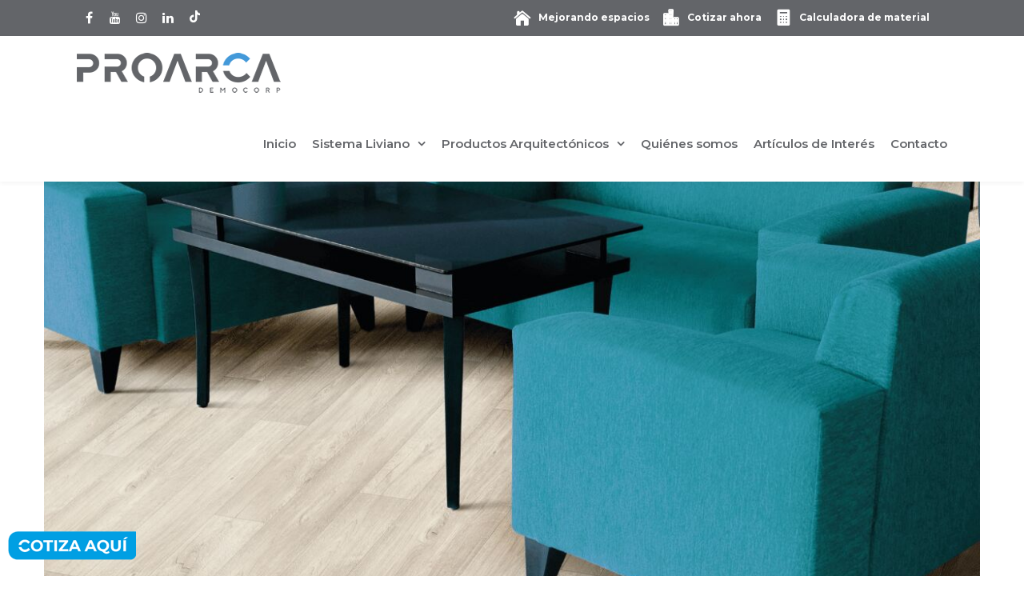

--- FILE ---
content_type: text/html; charset=UTF-8
request_url: https://proarca.com.co/project/proyecto-decode/
body_size: 25467
content:
<!DOCTYPE html>
<html lang="es">
   <head><script>if(navigator.userAgent.match(/MSIE|Internet Explorer/i)||navigator.userAgent.match(/Trident\/7\..*?rv:11/i)){var href=document.location.href;if(!href.match(/[?&]nowprocket/)){if(href.indexOf("?")==-1){if(href.indexOf("#")==-1){document.location.href=href+"?nowprocket=1"}else{document.location.href=href.replace("#","?nowprocket=1#")}}else{if(href.indexOf("#")==-1){document.location.href=href+"&nowprocket=1"}else{document.location.href=href.replace("#","&nowprocket=1#")}}}}</script><script>class RocketLazyLoadScripts{constructor(e){this.triggerEvents=e,this.eventOptions={passive:!0},this.userEventListener=this.triggerListener.bind(this),this.delayedScripts={normal:[],async:[],defer:[]},this.allJQueries=[]}_addUserInteractionListener(e){this.triggerEvents.forEach((t=>window.addEventListener(t,e.userEventListener,e.eventOptions)))}_removeUserInteractionListener(e){this.triggerEvents.forEach((t=>window.removeEventListener(t,e.userEventListener,e.eventOptions)))}triggerListener(){this._removeUserInteractionListener(this),"loading"===document.readyState?document.addEventListener("DOMContentLoaded",this._loadEverythingNow.bind(this)):this._loadEverythingNow()}async _loadEverythingNow(){this._delayEventListeners(),this._delayJQueryReady(this),this._handleDocumentWrite(),this._registerAllDelayedScripts(),this._preloadAllScripts(),await this._loadScriptsFromList(this.delayedScripts.normal),await this._loadScriptsFromList(this.delayedScripts.defer),await this._loadScriptsFromList(this.delayedScripts.async),await this._triggerDOMContentLoaded(),await this._triggerWindowLoad(),window.dispatchEvent(new Event("rocket-allScriptsLoaded"))}_registerAllDelayedScripts(){document.querySelectorAll("script[type=rocketlazyloadscript]").forEach((e=>{e.hasAttribute("src")?e.hasAttribute("async")&&!1!==e.async?this.delayedScripts.async.push(e):e.hasAttribute("defer")&&!1!==e.defer||"module"===e.getAttribute("data-rocket-type")?this.delayedScripts.defer.push(e):this.delayedScripts.normal.push(e):this.delayedScripts.normal.push(e)}))}async _transformScript(e){return await this._requestAnimFrame(),new Promise((t=>{const n=document.createElement("script");let r;[...e.attributes].forEach((e=>{let t=e.nodeName;"type"!==t&&("data-rocket-type"===t&&(t="type",r=e.nodeValue),n.setAttribute(t,e.nodeValue))})),e.hasAttribute("src")?(n.addEventListener("load",t),n.addEventListener("error",t)):(n.text=e.text,t()),e.parentNode.replaceChild(n,e)}))}async _loadScriptsFromList(e){const t=e.shift();return t?(await this._transformScript(t),this._loadScriptsFromList(e)):Promise.resolve()}_preloadAllScripts(){var e=document.createDocumentFragment();[...this.delayedScripts.normal,...this.delayedScripts.defer,...this.delayedScripts.async].forEach((t=>{const n=t.getAttribute("src");if(n){const t=document.createElement("link");t.href=n,t.rel="preload",t.as="script",e.appendChild(t)}})),document.head.appendChild(e)}_delayEventListeners(){let e={};function t(t,n){!function(t){function n(n){return e[t].eventsToRewrite.indexOf(n)>=0?"rocket-"+n:n}e[t]||(e[t]={originalFunctions:{add:t.addEventListener,remove:t.removeEventListener},eventsToRewrite:[]},t.addEventListener=function(){arguments[0]=n(arguments[0]),e[t].originalFunctions.add.apply(t,arguments)},t.removeEventListener=function(){arguments[0]=n(arguments[0]),e[t].originalFunctions.remove.apply(t,arguments)})}(t),e[t].eventsToRewrite.push(n)}function n(e,t){let n=e[t];Object.defineProperty(e,t,{get:()=>n||function(){},set(r){e["rocket"+t]=n=r}})}t(document,"DOMContentLoaded"),t(window,"DOMContentLoaded"),t(window,"load"),t(window,"pageshow"),t(document,"readystatechange"),n(document,"onreadystatechange"),n(window,"onload"),n(window,"onpageshow")}_delayJQueryReady(e){let t=window.jQuery;Object.defineProperty(window,"jQuery",{get:()=>t,set(n){if(n&&n.fn&&!e.allJQueries.includes(n)){n.fn.ready=n.fn.init.prototype.ready=function(t){e.domReadyFired?t.bind(document)(n):document.addEventListener("rocket-DOMContentLoaded",(()=>t.bind(document)(n)))};const t=n.fn.on;n.fn.on=n.fn.init.prototype.on=function(){if(this[0]===window){function e(e){return e.split(" ").map((e=>"load"===e||0===e.indexOf("load.")?"rocket-jquery-load":e)).join(" ")}"string"==typeof arguments[0]||arguments[0]instanceof String?arguments[0]=e(arguments[0]):"object"==typeof arguments[0]&&Object.keys(arguments[0]).forEach((t=>{delete Object.assign(arguments[0],{[e(t)]:arguments[0][t]})[t]}))}return t.apply(this,arguments),this},e.allJQueries.push(n)}t=n}})}async _triggerDOMContentLoaded(){this.domReadyFired=!0,await this._requestAnimFrame(),document.dispatchEvent(new Event("rocket-DOMContentLoaded")),await this._requestAnimFrame(),window.dispatchEvent(new Event("rocket-DOMContentLoaded")),await this._requestAnimFrame(),document.dispatchEvent(new Event("rocket-readystatechange")),await this._requestAnimFrame(),document.rocketonreadystatechange&&document.rocketonreadystatechange()}async _triggerWindowLoad(){await this._requestAnimFrame(),window.dispatchEvent(new Event("rocket-load")),await this._requestAnimFrame(),window.rocketonload&&window.rocketonload(),await this._requestAnimFrame(),this.allJQueries.forEach((e=>e(window).trigger("rocket-jquery-load"))),window.dispatchEvent(new Event("rocket-pageshow")),await this._requestAnimFrame(),window.rocketonpageshow&&window.rocketonpageshow()}_handleDocumentWrite(){const e=new Map;document.write=document.writeln=function(t){const n=document.currentScript,r=document.createRange(),i=n.parentElement;let o=e.get(n);void 0===o&&(o=n.nextSibling,e.set(n,o));const a=document.createDocumentFragment();r.setStart(a,0),a.appendChild(r.createContextualFragment(t)),i.insertBefore(a,o)}}async _requestAnimFrame(){return new Promise((e=>requestAnimationFrame(e)))}static run(){const e=new RocketLazyLoadScripts(["keydown","mousemove","touchmove","touchstart","touchend","wheel"]);e._addUserInteractionListener(e)}}RocketLazyLoadScripts.run();
</script>
      <meta http-equiv="x-ua-compatible" content="IE=Edge"/>
<meta http-equiv=”refresh” content=”60″>
      <meta charset="UTF-8" />
            <meta name="viewport" content="width=device-width, initial-scale=1" />
	  <meta name="description" content="Somos proveedores y distribuidores de productos arquitectónicos y materiales para la construcción liviana a nivel nacional.  En <b> PROARCA </b>.En PROARCA no solo garantizamos la más alta calidad de nuestros productos sino el respaldo, la experiencia y el acompañamiento para todos y cada uno de nuestros clientes y proveedores. El profesionalismo, las capacidades, el servicio al cliente, la asesoría profesional y la constante búsqueda de innovación son el sello distintivo que reconocen nuestros clientes en nosotros." />
      <title>
         Proyecto Decode - Proarca Colombia      </title><link rel="preload" as="style" href="https://fonts.googleapis.com/css?family=Lato%3A100%2C300%2C400%2C600%2C700%2C900%7COpen%20Sans%3A700%2C300%2C600%2C400%7CRaleway%3A900%7CPlayfair%20Display&#038;display=swap" /><link rel="stylesheet" href="https://fonts.googleapis.com/css?family=Lato%3A100%2C300%2C400%2C600%2C700%2C900%7COpen%20Sans%3A700%2C300%2C600%2C400%7CRaleway%3A900%7CPlayfair%20Display&#038;display=swap" media="print" onload="this.media='all'" /><noscript><link rel="stylesheet" href="https://fonts.googleapis.com/css?family=Lato%3A100%2C300%2C400%2C600%2C700%2C900%7COpen%20Sans%3A700%2C300%2C600%2C400%7CRaleway%3A900%7CPlayfair%20Display&#038;display=swap" /></noscript><link rel="stylesheet" href="https://proarca.com.co/wp-content/cache/min/1/d3ea863d1dd500f5a77eec3c7d13e401.css" media="all" data-minify="1" />
	  
            <link rel="shortcut icon" href="https://proarca.com.co/wp-content/uploads/2022/09/favicon-web.png"/>
            
      <script type="rocketlazyloadscript">
         mixajaxurl = "https://proarca.com.co/wp-admin/admin-ajax.php";
      </script>
      <!-- html5.js for IE less than 9 -->
      <!--[if lt IE 9]>
      <script src="https://proarca.com.co/wp-content/themes/thefox/js/html5.js"></script>
      <![endif]-->
      <!-- css3-mediaqueries.js for IE less than 9 -->
      <!--[if lt IE 9]>
      <script src="https://proarca.com.co/wp-content/themes/thefox/js/css3-mediaqueries.js"></script>
      <![endif]-->
      
      <meta name='robots' content='index, follow, max-image-preview:large, max-snippet:-1, max-video-preview:-1' />

	<!-- This site is optimized with the Yoast SEO plugin v26.7 - https://yoast.com/wordpress/plugins/seo/ -->
	<link rel="canonical" href="https://proarca.com.co/project/proyecto-decode/" />
	<meta property="og:locale" content="es_ES" />
	<meta property="og:type" content="article" />
	<meta property="og:title" content="Proyecto Decode - Proarca Colombia" />
	<meta property="og:description" content="Read more" />
	<meta property="og:url" content="https://proarca.com.co/project/proyecto-decode/" />
	<meta property="og:site_name" content="Proarca Colombia" />
	<meta property="article:publisher" content="https://www.facebook.com/proarcacolombia" />
	<meta property="og:image" content="https://proarca.com.co/wp-content/uploads/2020/04/Slide-Decode-1-07.png" />
	<meta property="og:image:width" content="1200" />
	<meta property="og:image:height" content="700" />
	<meta property="og:image:type" content="image/png" />
	<meta name="twitter:card" content="summary_large_image" />
	<script type="application/ld+json" class="yoast-schema-graph">{"@context":"https://schema.org","@graph":[{"@type":"WebPage","@id":"https://proarca.com.co/project/proyecto-decode/","url":"https://proarca.com.co/project/proyecto-decode/","name":"Proyecto Decode - Proarca Colombia","isPartOf":{"@id":"https://proarca.com.co/#website"},"primaryImageOfPage":{"@id":"https://proarca.com.co/project/proyecto-decode/#primaryimage"},"image":{"@id":"https://proarca.com.co/project/proyecto-decode/#primaryimage"},"thumbnailUrl":"https://proarca.com.co/wp-content/uploads/2020/04/Slide-Decode-1-07.png","datePublished":"2020-04-25T18:17:44+00:00","breadcrumb":{"@id":"https://proarca.com.co/project/proyecto-decode/#breadcrumb"},"inLanguage":"es","potentialAction":[{"@type":"ReadAction","target":["https://proarca.com.co/project/proyecto-decode/"]}]},{"@type":"ImageObject","inLanguage":"es","@id":"https://proarca.com.co/project/proyecto-decode/#primaryimage","url":"https://proarca.com.co/wp-content/uploads/2020/04/Slide-Decode-1-07.png","contentUrl":"https://proarca.com.co/wp-content/uploads/2020/04/Slide-Decode-1-07.png","width":1200,"height":700},{"@type":"BreadcrumbList","@id":"https://proarca.com.co/project/proyecto-decode/#breadcrumb","itemListElement":[{"@type":"ListItem","position":1,"name":"Portada","item":"https://proarca.com.co/"},{"@type":"ListItem","position":2,"name":"Proyecto Decode"}]},{"@type":"WebSite","@id":"https://proarca.com.co/#website","url":"https://proarca.com.co/","name":"Proarca Colombia","description":"Mejorando Espacios","publisher":{"@id":"https://proarca.com.co/#organization"},"potentialAction":[{"@type":"SearchAction","target":{"@type":"EntryPoint","urlTemplate":"https://proarca.com.co/?s={search_term_string}"},"query-input":{"@type":"PropertyValueSpecification","valueRequired":true,"valueName":"search_term_string"}}],"inLanguage":"es"},{"@type":"Organization","@id":"https://proarca.com.co/#organization","name":"PROARCA","url":"https://proarca.com.co/","logo":{"@type":"ImageObject","inLanguage":"es","@id":"https://proarca.com.co/#/schema/logo/image/","url":"http://385.d1d.mywebsitetransfer.com/wp-content/uploads/2022/08/redes-proarca.jpg","contentUrl":"http://385.d1d.mywebsitetransfer.com/wp-content/uploads/2022/08/redes-proarca.jpg","width":1000,"height":1000,"caption":"PROARCA"},"image":{"@id":"https://proarca.com.co/#/schema/logo/image/"},"sameAs":["https://www.facebook.com/proarcacolombia","https://co.linkedin.com/company/proarcacolombia"]}]}</script>
	<!-- / Yoast SEO plugin. -->


<link rel='dns-prefetch' href='//fonts.googleapis.com' />
<link href='https://fonts.gstatic.com' crossorigin rel='preconnect' />
<link rel="alternate" type="application/rss+xml" title="Proarca Colombia &raquo; Feed" href="https://proarca.com.co/feed/" />
<link rel="alternate" type="application/rss+xml" title="Proarca Colombia &raquo; Feed de los comentarios" href="https://proarca.com.co/comments/feed/" />
<link rel="alternate" title="oEmbed (JSON)" type="application/json+oembed" href="https://proarca.com.co/wp-json/oembed/1.0/embed?url=https%3A%2F%2Fproarca.com.co%2Fproject%2Fproyecto-decode%2F" />
<link rel="alternate" title="oEmbed (XML)" type="text/xml+oembed" href="https://proarca.com.co/wp-json/oembed/1.0/embed?url=https%3A%2F%2Fproarca.com.co%2Fproject%2Fproyecto-decode%2F&#038;format=xml" />
<style id='wp-img-auto-sizes-contain-inline-css' type='text/css'>
img:is([sizes=auto i],[sizes^="auto," i]){contain-intrinsic-size:3000px 1500px}
/*# sourceURL=wp-img-auto-sizes-contain-inline-css */
</style>
<style id='wp-emoji-styles-inline-css' type='text/css'>

	img.wp-smiley, img.emoji {
		display: inline !important;
		border: none !important;
		box-shadow: none !important;
		height: 1em !important;
		width: 1em !important;
		margin: 0 0.07em !important;
		vertical-align: -0.1em !important;
		background: none !important;
		padding: 0 !important;
	}
/*# sourceURL=wp-emoji-styles-inline-css */
</style>
<style id='wp-block-library-inline-css' type='text/css'>
:root{--wp-block-synced-color:#7a00df;--wp-block-synced-color--rgb:122,0,223;--wp-bound-block-color:var(--wp-block-synced-color);--wp-editor-canvas-background:#ddd;--wp-admin-theme-color:#007cba;--wp-admin-theme-color--rgb:0,124,186;--wp-admin-theme-color-darker-10:#006ba1;--wp-admin-theme-color-darker-10--rgb:0,107,160.5;--wp-admin-theme-color-darker-20:#005a87;--wp-admin-theme-color-darker-20--rgb:0,90,135;--wp-admin-border-width-focus:2px}@media (min-resolution:192dpi){:root{--wp-admin-border-width-focus:1.5px}}.wp-element-button{cursor:pointer}:root .has-very-light-gray-background-color{background-color:#eee}:root .has-very-dark-gray-background-color{background-color:#313131}:root .has-very-light-gray-color{color:#eee}:root .has-very-dark-gray-color{color:#313131}:root .has-vivid-green-cyan-to-vivid-cyan-blue-gradient-background{background:linear-gradient(135deg,#00d084,#0693e3)}:root .has-purple-crush-gradient-background{background:linear-gradient(135deg,#34e2e4,#4721fb 50%,#ab1dfe)}:root .has-hazy-dawn-gradient-background{background:linear-gradient(135deg,#faaca8,#dad0ec)}:root .has-subdued-olive-gradient-background{background:linear-gradient(135deg,#fafae1,#67a671)}:root .has-atomic-cream-gradient-background{background:linear-gradient(135deg,#fdd79a,#004a59)}:root .has-nightshade-gradient-background{background:linear-gradient(135deg,#330968,#31cdcf)}:root .has-midnight-gradient-background{background:linear-gradient(135deg,#020381,#2874fc)}:root{--wp--preset--font-size--normal:16px;--wp--preset--font-size--huge:42px}.has-regular-font-size{font-size:1em}.has-larger-font-size{font-size:2.625em}.has-normal-font-size{font-size:var(--wp--preset--font-size--normal)}.has-huge-font-size{font-size:var(--wp--preset--font-size--huge)}.has-text-align-center{text-align:center}.has-text-align-left{text-align:left}.has-text-align-right{text-align:right}.has-fit-text{white-space:nowrap!important}#end-resizable-editor-section{display:none}.aligncenter{clear:both}.items-justified-left{justify-content:flex-start}.items-justified-center{justify-content:center}.items-justified-right{justify-content:flex-end}.items-justified-space-between{justify-content:space-between}.screen-reader-text{border:0;clip-path:inset(50%);height:1px;margin:-1px;overflow:hidden;padding:0;position:absolute;width:1px;word-wrap:normal!important}.screen-reader-text:focus{background-color:#ddd;clip-path:none;color:#444;display:block;font-size:1em;height:auto;left:5px;line-height:normal;padding:15px 23px 14px;text-decoration:none;top:5px;width:auto;z-index:100000}html :where(.has-border-color){border-style:solid}html :where([style*=border-top-color]){border-top-style:solid}html :where([style*=border-right-color]){border-right-style:solid}html :where([style*=border-bottom-color]){border-bottom-style:solid}html :where([style*=border-left-color]){border-left-style:solid}html :where([style*=border-width]){border-style:solid}html :where([style*=border-top-width]){border-top-style:solid}html :where([style*=border-right-width]){border-right-style:solid}html :where([style*=border-bottom-width]){border-bottom-style:solid}html :where([style*=border-left-width]){border-left-style:solid}html :where(img[class*=wp-image-]){height:auto;max-width:100%}:where(figure){margin:0 0 1em}html :where(.is-position-sticky){--wp-admin--admin-bar--position-offset:var(--wp-admin--admin-bar--height,0px)}@media screen and (max-width:600px){html :where(.is-position-sticky){--wp-admin--admin-bar--position-offset:0px}}

/*# sourceURL=wp-block-library-inline-css */
</style><style id='global-styles-inline-css' type='text/css'>
:root{--wp--preset--aspect-ratio--square: 1;--wp--preset--aspect-ratio--4-3: 4/3;--wp--preset--aspect-ratio--3-4: 3/4;--wp--preset--aspect-ratio--3-2: 3/2;--wp--preset--aspect-ratio--2-3: 2/3;--wp--preset--aspect-ratio--16-9: 16/9;--wp--preset--aspect-ratio--9-16: 9/16;--wp--preset--color--black: #000000;--wp--preset--color--cyan-bluish-gray: #abb8c3;--wp--preset--color--white: #ffffff;--wp--preset--color--pale-pink: #f78da7;--wp--preset--color--vivid-red: #cf2e2e;--wp--preset--color--luminous-vivid-orange: #ff6900;--wp--preset--color--luminous-vivid-amber: #fcb900;--wp--preset--color--light-green-cyan: #7bdcb5;--wp--preset--color--vivid-green-cyan: #00d084;--wp--preset--color--pale-cyan-blue: #8ed1fc;--wp--preset--color--vivid-cyan-blue: #0693e3;--wp--preset--color--vivid-purple: #9b51e0;--wp--preset--gradient--vivid-cyan-blue-to-vivid-purple: linear-gradient(135deg,rgb(6,147,227) 0%,rgb(155,81,224) 100%);--wp--preset--gradient--light-green-cyan-to-vivid-green-cyan: linear-gradient(135deg,rgb(122,220,180) 0%,rgb(0,208,130) 100%);--wp--preset--gradient--luminous-vivid-amber-to-luminous-vivid-orange: linear-gradient(135deg,rgb(252,185,0) 0%,rgb(255,105,0) 100%);--wp--preset--gradient--luminous-vivid-orange-to-vivid-red: linear-gradient(135deg,rgb(255,105,0) 0%,rgb(207,46,46) 100%);--wp--preset--gradient--very-light-gray-to-cyan-bluish-gray: linear-gradient(135deg,rgb(238,238,238) 0%,rgb(169,184,195) 100%);--wp--preset--gradient--cool-to-warm-spectrum: linear-gradient(135deg,rgb(74,234,220) 0%,rgb(151,120,209) 20%,rgb(207,42,186) 40%,rgb(238,44,130) 60%,rgb(251,105,98) 80%,rgb(254,248,76) 100%);--wp--preset--gradient--blush-light-purple: linear-gradient(135deg,rgb(255,206,236) 0%,rgb(152,150,240) 100%);--wp--preset--gradient--blush-bordeaux: linear-gradient(135deg,rgb(254,205,165) 0%,rgb(254,45,45) 50%,rgb(107,0,62) 100%);--wp--preset--gradient--luminous-dusk: linear-gradient(135deg,rgb(255,203,112) 0%,rgb(199,81,192) 50%,rgb(65,88,208) 100%);--wp--preset--gradient--pale-ocean: linear-gradient(135deg,rgb(255,245,203) 0%,rgb(182,227,212) 50%,rgb(51,167,181) 100%);--wp--preset--gradient--electric-grass: linear-gradient(135deg,rgb(202,248,128) 0%,rgb(113,206,126) 100%);--wp--preset--gradient--midnight: linear-gradient(135deg,rgb(2,3,129) 0%,rgb(40,116,252) 100%);--wp--preset--font-size--small: 13px;--wp--preset--font-size--medium: 20px;--wp--preset--font-size--large: 36px;--wp--preset--font-size--x-large: 42px;--wp--preset--spacing--20: 0.44rem;--wp--preset--spacing--30: 0.67rem;--wp--preset--spacing--40: 1rem;--wp--preset--spacing--50: 1.5rem;--wp--preset--spacing--60: 2.25rem;--wp--preset--spacing--70: 3.38rem;--wp--preset--spacing--80: 5.06rem;--wp--preset--shadow--natural: 6px 6px 9px rgba(0, 0, 0, 0.2);--wp--preset--shadow--deep: 12px 12px 50px rgba(0, 0, 0, 0.4);--wp--preset--shadow--sharp: 6px 6px 0px rgba(0, 0, 0, 0.2);--wp--preset--shadow--outlined: 6px 6px 0px -3px rgb(255, 255, 255), 6px 6px rgb(0, 0, 0);--wp--preset--shadow--crisp: 6px 6px 0px rgb(0, 0, 0);}:where(.is-layout-flex){gap: 0.5em;}:where(.is-layout-grid){gap: 0.5em;}body .is-layout-flex{display: flex;}.is-layout-flex{flex-wrap: wrap;align-items: center;}.is-layout-flex > :is(*, div){margin: 0;}body .is-layout-grid{display: grid;}.is-layout-grid > :is(*, div){margin: 0;}:where(.wp-block-columns.is-layout-flex){gap: 2em;}:where(.wp-block-columns.is-layout-grid){gap: 2em;}:where(.wp-block-post-template.is-layout-flex){gap: 1.25em;}:where(.wp-block-post-template.is-layout-grid){gap: 1.25em;}.has-black-color{color: var(--wp--preset--color--black) !important;}.has-cyan-bluish-gray-color{color: var(--wp--preset--color--cyan-bluish-gray) !important;}.has-white-color{color: var(--wp--preset--color--white) !important;}.has-pale-pink-color{color: var(--wp--preset--color--pale-pink) !important;}.has-vivid-red-color{color: var(--wp--preset--color--vivid-red) !important;}.has-luminous-vivid-orange-color{color: var(--wp--preset--color--luminous-vivid-orange) !important;}.has-luminous-vivid-amber-color{color: var(--wp--preset--color--luminous-vivid-amber) !important;}.has-light-green-cyan-color{color: var(--wp--preset--color--light-green-cyan) !important;}.has-vivid-green-cyan-color{color: var(--wp--preset--color--vivid-green-cyan) !important;}.has-pale-cyan-blue-color{color: var(--wp--preset--color--pale-cyan-blue) !important;}.has-vivid-cyan-blue-color{color: var(--wp--preset--color--vivid-cyan-blue) !important;}.has-vivid-purple-color{color: var(--wp--preset--color--vivid-purple) !important;}.has-black-background-color{background-color: var(--wp--preset--color--black) !important;}.has-cyan-bluish-gray-background-color{background-color: var(--wp--preset--color--cyan-bluish-gray) !important;}.has-white-background-color{background-color: var(--wp--preset--color--white) !important;}.has-pale-pink-background-color{background-color: var(--wp--preset--color--pale-pink) !important;}.has-vivid-red-background-color{background-color: var(--wp--preset--color--vivid-red) !important;}.has-luminous-vivid-orange-background-color{background-color: var(--wp--preset--color--luminous-vivid-orange) !important;}.has-luminous-vivid-amber-background-color{background-color: var(--wp--preset--color--luminous-vivid-amber) !important;}.has-light-green-cyan-background-color{background-color: var(--wp--preset--color--light-green-cyan) !important;}.has-vivid-green-cyan-background-color{background-color: var(--wp--preset--color--vivid-green-cyan) !important;}.has-pale-cyan-blue-background-color{background-color: var(--wp--preset--color--pale-cyan-blue) !important;}.has-vivid-cyan-blue-background-color{background-color: var(--wp--preset--color--vivid-cyan-blue) !important;}.has-vivid-purple-background-color{background-color: var(--wp--preset--color--vivid-purple) !important;}.has-black-border-color{border-color: var(--wp--preset--color--black) !important;}.has-cyan-bluish-gray-border-color{border-color: var(--wp--preset--color--cyan-bluish-gray) !important;}.has-white-border-color{border-color: var(--wp--preset--color--white) !important;}.has-pale-pink-border-color{border-color: var(--wp--preset--color--pale-pink) !important;}.has-vivid-red-border-color{border-color: var(--wp--preset--color--vivid-red) !important;}.has-luminous-vivid-orange-border-color{border-color: var(--wp--preset--color--luminous-vivid-orange) !important;}.has-luminous-vivid-amber-border-color{border-color: var(--wp--preset--color--luminous-vivid-amber) !important;}.has-light-green-cyan-border-color{border-color: var(--wp--preset--color--light-green-cyan) !important;}.has-vivid-green-cyan-border-color{border-color: var(--wp--preset--color--vivid-green-cyan) !important;}.has-pale-cyan-blue-border-color{border-color: var(--wp--preset--color--pale-cyan-blue) !important;}.has-vivid-cyan-blue-border-color{border-color: var(--wp--preset--color--vivid-cyan-blue) !important;}.has-vivid-purple-border-color{border-color: var(--wp--preset--color--vivid-purple) !important;}.has-vivid-cyan-blue-to-vivid-purple-gradient-background{background: var(--wp--preset--gradient--vivid-cyan-blue-to-vivid-purple) !important;}.has-light-green-cyan-to-vivid-green-cyan-gradient-background{background: var(--wp--preset--gradient--light-green-cyan-to-vivid-green-cyan) !important;}.has-luminous-vivid-amber-to-luminous-vivid-orange-gradient-background{background: var(--wp--preset--gradient--luminous-vivid-amber-to-luminous-vivid-orange) !important;}.has-luminous-vivid-orange-to-vivid-red-gradient-background{background: var(--wp--preset--gradient--luminous-vivid-orange-to-vivid-red) !important;}.has-very-light-gray-to-cyan-bluish-gray-gradient-background{background: var(--wp--preset--gradient--very-light-gray-to-cyan-bluish-gray) !important;}.has-cool-to-warm-spectrum-gradient-background{background: var(--wp--preset--gradient--cool-to-warm-spectrum) !important;}.has-blush-light-purple-gradient-background{background: var(--wp--preset--gradient--blush-light-purple) !important;}.has-blush-bordeaux-gradient-background{background: var(--wp--preset--gradient--blush-bordeaux) !important;}.has-luminous-dusk-gradient-background{background: var(--wp--preset--gradient--luminous-dusk) !important;}.has-pale-ocean-gradient-background{background: var(--wp--preset--gradient--pale-ocean) !important;}.has-electric-grass-gradient-background{background: var(--wp--preset--gradient--electric-grass) !important;}.has-midnight-gradient-background{background: var(--wp--preset--gradient--midnight) !important;}.has-small-font-size{font-size: var(--wp--preset--font-size--small) !important;}.has-medium-font-size{font-size: var(--wp--preset--font-size--medium) !important;}.has-large-font-size{font-size: var(--wp--preset--font-size--large) !important;}.has-x-large-font-size{font-size: var(--wp--preset--font-size--x-large) !important;}
/*# sourceURL=global-styles-inline-css */
</style>

<style id='classic-theme-styles-inline-css' type='text/css'>
/*! This file is auto-generated */
.wp-block-button__link{color:#fff;background-color:#32373c;border-radius:9999px;box-shadow:none;text-decoration:none;padding:calc(.667em + 2px) calc(1.333em + 2px);font-size:1.125em}.wp-block-file__button{background:#32373c;color:#fff;text-decoration:none}
/*# sourceURL=/wp-includes/css/classic-themes.min.css */
</style>


















<script type="rocketlazyloadscript" data-rocket-type="text/javascript" src="https://proarca.com.co/wp-includes/js/jquery/jquery.min.js" id="jquery-core-js"></script>
<script type="rocketlazyloadscript" data-rocket-type="text/javascript" src="https://proarca.com.co/wp-includes/js/jquery/jquery-migrate.min.js" id="jquery-migrate-js"></script>
<script type="rocketlazyloadscript"></script><link rel="https://api.w.org/" href="https://proarca.com.co/wp-json/" /><link rel="alternate" title="JSON" type="application/json" href="https://proarca.com.co/wp-json/wp/v2/portfolio/9222" /><link rel="EditURI" type="application/rsd+xml" title="RSD" href="https://proarca.com.co/xmlrpc.php?rsd" />

<link rel='shortlink' href='https://proarca.com.co/?p=9222' />
<script type="rocketlazyloadscript" async src="https://www.googletagmanager.com/gtag/js?id=GTM-3S455GS" data-rocket-type="text/javascript"></script><script type="rocketlazyloadscript" data-rocket-type="text/javascript">window.dataLayer = window.dataLayer || [];function gtag(){dataLayer.push(arguments);}gtag('js', new Date());gtag('config', 'GTM-3S455GS');</script>
		<script type="rocketlazyloadscript">
		(function(h,o,t,j,a,r){
			h.hj=h.hj||function(){(h.hj.q=h.hj.q||[]).push(arguments)};
			h._hjSettings={hjid:1814197,hjsv:5};
			a=o.getElementsByTagName('head')[0];
			r=o.createElement('script');r.async=1;
			r.src=t+h._hjSettings.hjid+j+h._hjSettings.hjsv;
			a.appendChild(r);
		})(window,document,'//static.hotjar.com/c/hotjar-','.js?sv=');
		</script>
				<script>
			document.documentElement.className = document.documentElement.className.replace( 'no-js', 'js' );
		</script>
		<!-- Custom Styling -->
<style type="text/css">
#logo_img img{max-width:255px;}.cl_before_logo{margin-right:157.5px;}.cl_after_logo{margin-left:157.5px;}.nav_type_9_c #logo_img, .nav_type_9_c .logo_text{margin-left:-127.5px;}.nav_type_9_c #logo_img,.nav_type_9_c .logo_text{min-width:255px;}#mobile-menu{background:#222533}#mobile-menu ul ul,#mobile-menu #rd_wpml #lang_sel ul ul{background:#2e3244;}#mobile-menu ul ul ul{background:#35384d;}#mobile-menu .mobile-ul-open > a{color:#4285f4}#mobile-menu .mobile-ul-open:after{color:#4285f4 !important;}#mobile-menu .current_page_item{ background:#191b26;}#mobile-menu .current_page_item > a { border-left:2px solid #4285f4;}#mobile-menu ul li a,#mobile-menu #rd_wpml #lang_sel a{color:#ffffff}#mobile-menu .menu-item-has-children:after{color:#5a5d6b;}#mobile-menu ul li li li a{color:#69708f}#mobile-menu ul ul .menu-item-has-children:after{color:#5d637d;}#mobile_menu_search #search input[type=text]{background:#191b26 !important; color:#69708f;}#mobile_menu_search #search input[type=submit]{color:#69708f;}#top_bar,#rd_wpml #lang_sel ul ul{background:#062342;}.topbar_type_1,.topbar_type_1 a,.topbar_type_1 #rd_wpml #lang_sel a{color:#ffffff;}.topbar_type_1 strong,.topbar_type_1 .topbar_woocommerce_login.type1 .topbar_sign_in,.topbar_type_1 .topbar_woocommerce_login.type1 .topbar_register,.topbar_type_1 .topbar_woocommerce_login.type1 .topbar_signed_in,.topbar_type_1 #rd_wpml #lang_sel li li a:hover{color:#2c3e50;}.topbar_type_1 .top_email:before,.topbar_type_1 .top_phone:before,.topbar_type_1 .top_text:before{color:#4285f4;}.topbar_type_1 .top_email,.topbar_type_1 .top_phone,.topbar_type_1 #header_socials,.topbar_type_1 .header_current_cart{border-right:1px solid #ebebeb; padding-right:20px; padding-left:20px;}.topbar_type_1 .topbar_woocommerce_login{border-right:1px solid #ebebeb; border-left:1px solid #ebebeb; padding-right:20px; padding-left:20px;}.topbar_type_1 #rd_wpml,.topbar_type_1 .top_bar_menu{border-right:1px solid #ebebeb;}.topbar_type_1 .wrapper > div:first-child {border-left:1px solid #ebebeb;}.topbar_type_1 .topbar_woocommerce_login.type1 .topbar_register{ border:1px solid #ebebeb; border-bottom:2px solid #ebebeb}.topbar_type_1 .topbar_woocommerce_login.type2 .topbar_register{ border:1px solid #ffffff; background:#ffffff; color:#062342;}.topbar_type_1 .topbar_woocommerce_login.type2 .topbar_sign_in,.topbar_type_1 .topbar_woocommerce_login.type2 .topbar_signed_in{ border:1px solid #ffffff;}.topbar_type_1 #header_socials a:hover{ color:#2c3e50;}.topbar_type_2,.topbar_type_2 a,.topbar_type_2 #rd_wpml #lang_sel a{color:#ffffff;}.topbar_type_2 strong,.topbar_type_2 .topbar_woocommerce_login.type1 .topbar_sign_in,.topbar_type_2 .topbar_woocommerce_login.type1 .topbar_register,.topbar_type_2 .topbar_woocommerce_login.type1 .topbar_signed_in,.topbar_type_2 #rd_wpml #lang_sel li li a:hover{color:#2c3e50;}.topbar_type_2 .top_email:before,.topbar_type_2 .top_phone:before,.topbar_type_2 .top_text:before{color:#4285f4;}.topbar_type_2 .top_email,.topbar_type_2 .top_phone,.topbar_type_2 #header_socials,.topbar_type_2 .header_current_cart{border-right:1px solid #ebebeb; padding-right:20px; padding-left:20px;}.topbar_type_2 .topbar_woocommerce_login{border-right:1px solid #ebebeb; border-left:1px solid #ebebeb; padding-right:20px; padding-left:20px;}.topbar_type_2 { border-top:5px solid #4285f4;}.topbar_type_2 #rd_wpml,.topbar_type_2 .top_bar_menu{border-right:1px solid #ebebeb;}.topbar_type_2 .wrapper > div:first-child {border-left:1px solid #ebebeb;}.topbar_type_2 .topbar_woocommerce_login.type1 .topbar_register{ border:1px solid #ebebeb; border-bottom:2px solid #ebebeb}.topbar_type_2 .topbar_woocommerce_login.type2 .topbar_register{ border:1px solid #ffffff; background:#ffffff; color:#062342;}.topbar_type_2 .topbar_woocommerce_login.type2 .topbar_sign_in,.topbar_type_2 .topbar_woocommerce_login.type2 .topbar_signed_in{ border:1px solid #ffffff;}.topbar_type_2 #header_socials a:hover{ color:#2c3e50;}.topbar_type_3,.topbar_type_3 a,.topbar_type_3 #rd_wpml #lang_sel a{color:#ffffff;}.topbar_type_3 strong,.topbar_type_3 .topbar_woocommerce_login.type1 .topbar_sign_in,.topbar_type_3 .topbar_woocommerce_login.type1 .topbar_register,.topbar_type_3 .topbar_woocommerce_login.type1 .topbar_signed_in,.topbar_type_3 #rd_wpml #lang_sel li li a:hover{color:#2c3e50;}.topbar_type_3 .top_email:before,.topbar_type_3 .top_phone:before,.topbar_type_3 .top_text:before{color:#4285f4;}.topbar_type_2 { border-top:5px solid #4285f4;}.topbar_type_3 .topbar_woocommerce_login.type1 .topbar_register{ border:1px solid #ebebeb; border-bottom:2px solid #ebebeb}.topbar_type_3 .topbar_woocommerce_login.type2 .topbar_register{ border:1px solid #ffffff; background:#ffffff; color:#062342;}.topbar_type_3 .topbar_woocommerce_login.type2 .topbar_sign_in,.topbar_type_3 .topbar_woocommerce_login.type2 .topbar_signed_in{ border:1px solid #ffffff;}.topbar_type_3 #header_socials a:hover{ color:#2c3e50;}.topbar_type_4,.topbar_type_4 a,.topbar_type_4 #rd_wpml #lang_sel a{color:#ffffff;}.topbar_type_4 strong,.topbar_type_4 .topbar_woocommerce_login.type1 .topbar_sign_in,.topbar_type_4 .topbar_woocommerce_login.type1 .topbar_register,.topbar_type_4 .topbar_woocommerce_login.type1 .topbar_signed_in,.topbar_type_4 #rd_wpml #lang_sel li li a:hover{color:#2c3e50;}.topbar_type_4 .top_email:before,.topbar_type_4 .top_phone:before,.topbar_type_4 .top_text:before{color:#4285f4;}.topbar_type_4 { border-top:5px solid #4285f4;}.topbar_type_4 .topbar_woocommerce_login.type1 .topbar_register{ border:1px solid #ebebeb; border-bottom:2px solid #ebebeb}.topbar_type_4 .topbar_woocommerce_login.type2 .topbar_register{ border:1px solid #ffffff; background:#ffffff; color:#062342;}.topbar_type_4 .topbar_woocommerce_login.type2 .topbar_sign_in,.topbar_type_4 .topbar_woocommerce_login.type2 .topbar_signed_in{ border:1px solid #ffffff;}.topbar_type_4 #header_socials a:hover{ color:#2c3e50;}.topbar_type_5,.topbar_type_5 a,.topbar_type_5 #rd_wpml #lang_sel a{color:#ffffff;}.topbar_type_5 strong,.topbar_type_5 .topbar_woocommerce_login.type1 .topbar_sign_in,.topbar_type_5 .topbar_woocommerce_login.type1 .topbar_register,.topbar_type_5 .topbar_woocommerce_login.type1 .topbar_signed_in,.topbar_type_5 #rd_wpml #lang_sel li li a:hover,.topbar_woocommerce_login.type2 .topbar_sign_in:hover,.top_email a:hover{color:#2c3e50;}.topbar_type_5 .top_email:before,.topbar_type_5 .top_phone:before,.topbar_type_5 .top_text:before{color:#4285f4; }.topbar_type_5 .top_email,.topbar_type_5 .top_phone,.topbar_type_5 #header_socials,.topbar_type_5 .header_current_cart{border-right:1px solid #ebebeb; padding-right:20px; padding-left:20px;}.topbar_type_5 .topbar_woocommerce_login{border-right:1px solid #ebebeb; border-left:1px solid #ebebeb; padding-right:20px; padding-left:20px;}.topbar_type_5 .wrapper > div:first-child {border-left:1px solid #ebebeb;}.topbar_type_5 #rd_wpml,.topbar_type_5 .top_bar_menu{border-right:1px solid #ebebeb;}.topbar_type_5 { border-top:4px solid #4285f4; border-bottom:1px solid #ebebeb}.topbar_type_5 .topbar_woocommerce_login.type1 .topbar_register{ border:1px solid #ebebeb; border-bottom:2px solid #ebebeb}.topbar_type_5 .topbar_woocommerce_login.type2 .topbar_register{ border:1px solid #ffffff; background:#ffffff; color:#062342;}.topbar_type_5 .topbar_woocommerce_login.type2 .topbar_sign_in,.topbar_type_5 .topbar_woocommerce_login.type2 .topbar_signed_in{ border:1px solid #ffffff;}.topbar_type_5 #header_socials a:hover{ color:#2c3e50;}.header_current_cart .cart-content-tb.tbi-with-border{border:1px solid #ebebeb;}.header_current_cart .cart-content-tb.tbi-with-bg{background:#ebebeb;}.header_current_cart .cart-content-tb:before{color:#4285f4;}.header_current_cart .cart-content-tb:hover{color:#ffffff;}header .wrapper {
    width: 100%;
    padding: 0 40px;
}
.rd_megamenu > ul {
    left:40px!important;
    width: calc(100% - 80px )!important;
}
@media only screen and (max-width: 1214px) and (min-width: 1034px){
.rd_megamenu > ul {

    left:40px!important;
    width: calc(100% - 80px )!important;
	}
}.transparent_header{background:rgba(255,255,255,0)!important;}.transparent_header{border-bottom:1px solid rgba(255,255,255,0.25)!important;}header,.mt_menu{background:#ffffff;}header.transparent_header.opaque_header{background:#ffffff !important; border-bottom:none!important;}#nav_button:before,#nav_button_alt:before{color:#a1b1bc;}.logo_text a{color:#a1b1bc;}.transparent_header .logo_text a{color:#fff;}.transparent_header.opaque_header .logo_text a{color:#a1b1bc;}.transparent_header nav > ul > li > a, .transparent_header .cart-content, .transparent_header nav > li.current-menu-item li a, .transparent_header #searchtop_img .fa-search, .transparent_header .header_si a, .transparent_header #nav_button:before {
	color:rgba(255,255,255,0.85)!important;
	}.nav_type_1 nav ul,.nav_type_1 .header_current_cart{background:#ffffff;}.nav_type_1 ul li a,.nav_type_1 a#searchtop_img{color:#a1b1bc;}.nav_type_1 nav ul li a:hover,.nav_type_1 > ul > .current-menu-item > a{color:#009fe3; background:#ffffff;}.nav_type_1 .cart-content:hover,.nav_type_1 #searchtop_img:hover i{color:#009fe3;}header.nav_type_2{border-top:1px solid #ecf0f1;}.nav_type_2 nav ul,.nav_type_2 .header_current_cart{background:#ffffff;}.nav_type_2 ul li a,.nav_type_2 a#searchtop_img{color:#a1b1bc;}.nav_type_2 nav ul li a:hover,.nav_type_2 > ul > .current-menu-item > a,.transparent_header.nav_type_2 nav > ul > .current-menu-item > a,.transparent_header.nav_type_2 nav > ul > li > a:hover{color:#009fe3; border-top:3px solid #009fe3; }.nav_type_2 .cart-content:hover,.nav_type_2 #searchtop_img:hover i{color:#009fe3;}header.nav_type_3{border-top:1px solid #ecf0f1;}.nav_type_3 nav ul,.nav_type_3 .header_current_cart{background:#ffffff;}.nav_type_3 ul li a,.nav_type_3 a#searchtop_img{color:#a1b1bc;}.nav_type_3 nav ul li a:hover,.nav_type_3 > ul > .current-menu-item > a{color:#009fe3; background:#ffffff;}.nav_type_3 .cart-content:hover,.nav_type_3 #searchtop_img:hover i{color:#009fe3;}header.nav_type_4{border-top:1px solid #ecf0f1;}.nav_type_4 nav ul,.nav_type_4 .header_current_cart{background:#ffffff;}.nav_type_4 ul li a,.nav_type_4 a#searchtop_img{color:#a1b1bc;}.nav_type_4 nav ul li a:hover,.nav_type_4  > ul > .current-menu-item > a{color:#009fe3; background:#ffffff;}.nav_type_4 .cart-content:hover,.nav_type_4 #searchtop_img:hover i{color:#009fe3;}.nav_type_5 nav ul,.nav_type_5 .header_current_cart{background:#ffffff;}.nav_type_5 ul li a{color:#a1b1bc; border-top:5px solid #ffffff;}.nav_type_5 a#searchtop_img{color:#a1b1bc;}.nav_type_5 nav ul li a:hover,.nav_type_5 > ul > .current-menu-item > a,.transparent_header.nav_type_5 nav > ul > .current-menu-item > a,.transparent_header.nav_type_5 nav > ul > li > a:hover{color:#009fe3; border-top:5px solid #009fe3 !important; }.nav_type_5 .cart-content:hover,.nav_type_5 #searchtop_img:hover i{color:#009fe3;}.nav_type_6 nav ul,.nav_type_6 .header_current_cart{background:#ffffff;}.nav_type_6 ul li a{color:#a1b1bc; border-top:5px solid #ffffff;}.nav_type_6 a#searchtop_img{color:#a1b1bc;}.nav_type_6 nav ul li a:hover,.nav_type_6 > ul > .current-menu-item > a,.transparent_header.nav_type_6 nav > ul > .current-menu-item > a,.transparent_header.nav_type_6 nav > ul > li > a:hover{color:#009fe3; border-top:5px solid #009fe3 !important;}.nav_type_6 .cart-content:hover,.nav_type_6 #searchtop_img:hover i{color:#009fe3;}.nav_type_7 nav ul,.nav_type_7 .header_current_cart{background:#ffffff;}.nav_type_7 ul li a,.nav_type_7 a#searchtop_img{color:#a1b1bc;}.nav_type_7 nav ul li a:hover,.nav_type_7 > ul > .current-menu-item > a{color:#009fe3; background:#ffffff;}.nav_type_7 .cart-content:hover,.nav_type_7 #searchtop_img:hover i{color:#009fe3;}header.nav_type_8{border-top:1px solid #ecf0f1;}.nav_type_8 nav ul,.nav_type_8 .header_current_cart{background:#ffffff;}.nav_type_8 ul li a,.nav_type_8 a#searchtop_img{color:#a1b1bc;}.nav_type_8 nav ul li a:hover,.nav_type_8 > ul > .current-menu-item > a{color:#009fe3; background:#ffffff;}.nav_type_8 .cart-content:hover,.nav_type_8 #searchtop_img:hover i{color:#009fe3;}.nav_type_9 nav ul,.nav_type_9 .header_current_cart{background:#ffffff;}.nav_type_9 ul li a{color:#a1b1bc; border-top:5px solid rgba(0,0,0,0);}.nav_type_9 a#searchtop_img{color:#a1b1bc;}.nav_type_9 nav ul li a:hover,.nav_type_9 > ul > .current-menu-item > a,.transparent_header.nav_type_9 nav > ul > .current-menu-item > a,.transparent_header.nav_type_9 nav > ul > li > a:hover{color:#009fe3; border-top:5px solid #009fe3 !important;}.nav_type_9 .cart-content:hover,.nav_type_9 #searchtop_img:hover i{color:#009fe3;}.nav_type_9_c nav ul,.nav_type_9_c .header_current_cart{background:#ffffff;}.nav_type_9_c ul li a{color:#a1b1bc; border-top:5px solid rgba(0,0,0,0);}.nav_type_9_c a#searchtop_img{color:#a1b1bc;}.nav_type_9_c nav ul li a:hover,.nav_type_9_c > ul > .current-menu-item > a,.transparent_header.nav_type_9_c nav > ul > .current-menu-item > a,.transparent_header.nav_type_9_c nav > ul > li > a:hover{color:#009fe3; border-top:5px solid #009fe3 !important;}.nav_type_9_c .header_current_cart,.nav_type_9_c #searchtop{display:none !important;}.nav_type_10 nav ul,.nav_type_10 .header_current_cart{background:#ffffff;}.nav_type_10 ul li a{color:#a1b1bc; border-top:5px solid rgba(0,0,0,0);}.nav_type_10 a#searchtop_img{color:#a1b1bc;}.nav_type_10 nav ul li a:hover,.nav_type_10 > ul > .current-menu-item > a,.transparent_header.nav_type_15 nav > ul > .current-menu-item > a,.transparent_header.nav_type_15 nav > ul > li > a:hover{color:#009fe3; border-top:5px solid #009fe3 !important;}.nav_type_10 .cart-content:hover,.nav_type_10 #searchtop_img:hover i{color:#009fe3;}.nav_type_11 nav ul,.nav_type_11 .header_current_cart{background:#ffffff;}.nav_type_11 ul li a{color:#a1b1bc; border:1px solid rgba(0,0,0,0);}.nav_type_11 a#searchtop_img{color:#a1b1bc;}.nav_type_11 nav ul li a:hover,.nav_type_11 > ul > .current-menu-item > a,.transparent_header.nav_type_11 nav > ul > .current-menu-item > a,.transparent_header.nav_type_11 nav > ul > li > a:hover{color:#009fe3; border:1px solid #009fe3 !important; background:#ffffff;}.nav_type_11 .cart-content:hover,.nav_type_11 #searchtop_img:hover i{color:#009fe3;}.nav_type_12 nav ul,.nav_type_12 .header_current_cart{background:#ffffff;}.nav_type_12 ul li a{color:#a1b1bc; border:2px solid rgba(0,0,0,0);}.nav_type_12 a#searchtop_img{color:#a1b1bc;}.nav_type_12 nav ul li a:hover,.nav_type_12 > ul > .current-menu-item > a,.transparent_header.nav_type_12 nav > ul > .current-menu-item > a,.transparent_header.nav_type_12 nav > ul > li > a:hover{color:#009fe3; border:2px solid #009fe3 !important; background:#ffffff;}.nav_type_12 .cart-content:hover,.nav_type_12 #searchtop_img:hover i{color:#009fe3;}header.nav_type_13{border-top:2px solid #ecf0f1;}.nav_type_13 nav ul,.nav_type_13 .header_current_cart{background:#ffffff;}.nav_type_13 ul li a,.nav_type_13 a#searchtop_img{color:#a1b1bc;}.nav_type_13 nav ul li a:hover,.nav_type_13 > ul > .current-menu-item > a{color:#009fe3; background:#ffffff;}.nav_type_13 .cart-content:hover,.nav_type_13 #searchtop_img:hover i{color:#009fe3;}header.nav_type_14{border-top:5px solid #ecf0f1;}.nav_type_14 nav ul,.nav_type_1 .header_current_cart{background:#ffffff;}.nav_type_14 ul li a,.nav_type_14 a#searchtop_img{color:#a1b1bc;}.nav_type_14 nav ul li a:hover,.nav_type_14 > ul > .current-menu-item > a{color:#009fe3; background:#ffffff;}.nav_type_14 .cart-content:hover,.nav_type_14 #searchtop_img:hover i{color:#009fe3;}.header_bottom_nav.transparent_header.opaque_header{background:#ffffff !important;}header.nav_type_15,.header_bottom_nav.nav_type_15{border-top:1px solid #ecf0f1;}.header_bottom_nav.nav_type_15{background:#ffffff;}.nav_type_15 ul li a{color:#a1b1bc; border-right:1px solid #ecf0f1}.nav_type_15 ul li:first-child a{border-left:1px solid #ecf0f1} .nav_type_15 nav ul li a:hover,.nav_type_15 > ul > .current-menu-item > a{color:#009fe3; background:#ffffff;}header #header_socials a,.nav_type_15 a#searchtop_img{color:#a1b1bc;}header #header_socials a:hover{color:#009fe3;}.header_bottom_nav.nav_type_15 .cart-content:hover,.header_bottom_nav.nav_type_15 #searchtop_img:hover i{color:#009fe3;}.header_bottom_nav.nav_type_16{border-top:1px solid #ecf0f1;}.header_bottom_nav.nav_type_16{background:#ffffff;}.nav_type_16 ul li a,.nav_type_16 a#searchtop_img{color:#a1b1bc;}.nav_type_16 nav ul li a:hover,.nav_type_16 > ul > .current-menu-item > a{color:#009fe3; background:#ffffff;}.header_bottom_nav.nav_type_16 .cart-content:hover,.header_bottom_nav.nav_type_16 #searchtop_img:hover i{color:#009fe3;}.header_bottom_nav.nav_type_17{border-top:1px solid #ecf0f1;}.header_bottom_nav.nav_type_17{background:#ffffff;}.nav_type_17 ul li a,.nav_type_17 a#searchtop_img{color:#a1b1bc;}.nav_type_17 nav ul li a:hover,.nav_type_17 > ul > .current-menu-item > a,.transparent_header.nav_type_17 nav > ul > .current-menu-item > a,.transparent_header.nav_type_17 nav > ul > li > a:hover{color:#009fe3; border-top:3px solid #009fe3 !important;}.header_bottom_nav.nav_type_17 .cart-content:hover,.header_bottom_nav.nav_type_17 #searchtop_img:hover i{color:#009fe3;}.header_bottom_nav.nav_type_18{border-top:1px solid #ecf0f1;}.header_bottom_nav.nav_type_18{background:#ffffff;}.nav_type_18 ul li a,.nav_type_18 a#searchtop_img{color:#a1b1bc;}.nav_type_18 nav ul li a:hover,.nav_type_18 > ul >.current-menu-item > a{color:#009fe3; background#ffffff;}.header_bottom_nav.nav_type_18 .cart-content:hover,.header_bottom_nav.nav_type_18 #searchtop_img:hover i{color:#009fe3;}.nav_type_19 ul li a,.nav_type_19_f ul li a{color:#a1b1bc;}.nav_type_19 ul > li > a,.nav_type_19_f ul > li > a{border-bottom:1px solid #ecf0f1;}.nav_type_19 ul ul li a,.nav_type_19_f ul ul li a{border-right:1px solid #ecf0f1;}#edge-search-form .search_button_icon{color:#a1b1bc;}.nav_type_19 ul li a:hover,.nav_type_19 > ul > .current-menu-item > a,.nav_type_19_f ul li a:hover,.nav_type_19_f > ul > .current-menu-item > a{color:#009fe3;}.nav_type_19 .cart-content:hover,.nav_type_19 #searchtop_img:hover i,.nav_type_19_f .cart-content:hover,.nav_type_19_f #searchtop_img:hover i{color:#009fe3;}#fixed_header_socials a{color:#a1b1bc;}#fixed_header_socials a{border:1px solid #ecf0f1;}.fixed_header_left{border-right:1px solid #ecf0f1;}#edge-search-form input[type=text]{border:1px solid #ecf0f1; background:#ffffff;}ul.header_current_cart li .cart-content{color:#a1b1bc; font-weight: normal;}.transparent_header.opaque_header nav > ul > li > a, .transparent_header.opaque_header .cart-content{color:#a1b1bc !important;}.transparent_header.opaque_header nav > ul > li > a:hover,.transparent_header nav > ul > .current-menu-item > a,.transparent_header.opaque_header nav > ul > .current-menu-item > a,.transparent_header nav > ul > li > a:hover{color:#009fe3 !important;}ul.header_cart_dropdown,.header_cart_dropdown .button,#search-form,#search-form.pop_search_form #ssform,.child_pages_ctn li,#header_container nav ul li ul,#header_container nav ul li ul a{background:#ffffff;}#header_container nav .rd_megamenu ul li a, .rd_megamenu ul li a,.header_cart_dropdown ul.cart_list li a,.header_cart_dropdown .widget_shopping_cart_content .rd_cart_buttons a{color:#2c3e50;}.header_cart_dropdown, #header_container nav .rd_megamenu ul ul li a, .rd_megamenu ul ul li a,#header_container nav ul ul li a,.header_cart_dropdown .rd_clear_btn,.header_cart_dropdown .total,#search-form.pop_search_form #ssform,.child_pages_ctn a{color:#a1b1bc;}.header_cart_dropdown .quantity,.header_cart_dropdown .product_list_widget span.amount,.header_cart_dropdown .total .amount,.search_button_icon{color:#4285f4;}.header_cart_dropdown ul.cart_list li a.remove:hover,.child_pages_ctn a:hover{background:#4ed9fe; color:#ffffff;}.header_cart_dropdown ul.cart_list li a:hover{color:#4ed9fe;}.header_cart_dropdown .rd_clear_btn:hover{color:#222533;}ul.header_cart_dropdown,#search-form.pop_search_form #ssform{border:1px solid #ecf0f1;}#header_container nav ul ul .current-menu-item li a, #header_container nav ul ul li a{border-left:1px solid #ecf0f1;}#header_container .fixed_header_left nav ul ul ul li a{border-left:1px solid #ecf0f1 !important;}#header_container .fixed_header_left nav ul ul .current-menu-item li a, #header_container .fixed_header_left nav ul ul li a{border-right:1px solid #ecf0f1 !important;}#header_container .fixed_header_left nav ul ul, #header_container .fixed_header_left nav ul ul{border-top:1px solid #ecf0f1 !important;}#header_container nav ul ul li,ul.header_cart_dropdown ul.product_list_widget li.child_pages_ctn a{border-bottom:1px solid #ecf0f1;}#header_container .rd_megamenu ul li ul,.header_cart_dropdown .clear_total{border-top:1px solid #ecf0f1;}#header_container nav ul ul,.widget_shopping_cart_content,#search-form{border-top:3px solid #4285f4;}.current_item_number{background:#4285f4;}.rd_cart_buttons{background:#222533;}.header_cart_dropdown .button{background:#ffffff; border:2px solid #ffffff  !important;}.header_cart_dropdown .widget_shopping_cart_content .rd_cart_buttons .button:hover{background:#222533; border:2px solid #ffffff !important; color:#ffffff;}.current_item_number:before{border-color: transparent #4285f4 transparent;}.header_cart_dropdown ul.cart_list li a.remove{background:#a1b1bc;}#header_container nav ul ul li a:hover,#header_container nav ul ul li.current-menu-item > a{background:#ecf0f1; color:#2c3e50;}#header_container nav ul ul .mm_widget_area{border:none!important; border-left:1px solid #ecf0f1 !important;}#header_container nav .rd_megamenu .mm_widget_area .rd_megamenu_widget_area .product_list_widget a{color:#2c3e50;}#header_container nav .rd_megamenu .mm_widget_area .rd_megamenu_widget_area .product_list_widget a:hover{color:#4ed9fe;}#header_container nav .rd_megamenu .mm_widget_area .rd_megamenu_widget_area .sb_widget h3{color:#2c3e50}#header_container nav .rd_megamenu .mm_widget_area .rd_megamenu_widget_area #lang_sel a{color:#a1b1bc; background:#ffffff; border:1px solid #ecf0f1}#header_container nav .rd_megamenu .mm_widget_area .rd_megamenu_widget_area #lang_sel a:hover{color:#2c3e50;}#header_container nav .rd_megamenu .mm_widget_area .rd_megamenu_widget_area .widget_recent_entries ul li{border-bottom:1px solid #ecf0f1}#header_container nav .rd_megamenu .mm_widget_area .rd_megamenu_widget_area .widget_recent_entries ul li a{color:#a1b1bc}#header_container nav .rd_megamenu .mm_widget_area .rd_megamenu_widget_area .widget_recent_entries ul li a:hover{color:#4285f4}#header_container nav .rd_megamenu .mm_widget_area .rd_megamenu_widget_area #recentcomments li{border-bottom:1px solid #ecf0f1}#header_container nav .rd_megamenu .mm_widget_area .rd_megamenu_widget_area #recentcomments li a{color:#2c3e50;}#header_container nav .rd_megamenu .mm_widget_area .rd_megamenu_widget_area #recentcomments li a:hover{color:#4ed9fe;}#header_container nav .rd_megamenu .mm_widget_area .rd_megamenu_widget_area .rd_widget_recent_entries li{border-bottom:1px solid #ecf0f1}#header_container nav .rd_megamenu .mm_widget_area .rd_megamenu_widget_area .w_comment a{color:#a1b1bc;}#header_container nav .rd_megamenu .mm_widget_area .rd_megamenu_widget_area .w_comment a:hover{color:#4285f4;}#header_container nav .rd_megamenu .mm_widget_area .rd_megamenu_widget_area .widget_recent_entry h4 a{color:#2c3e50;}#header_container nav .rd_megamenu .mm_widget_area .rd_megamenu_widget_area .widget_recent_entry h4 a:hover{color:#4285f4;}#header_container nav .rd_megamenu .mm_widget_area .rd_megamenu_widget_area .widget_archive ul li,#header_container nav .rd_megamenu .mm_widget_area .rd_megamenu_widget_area .widget_meta ul li{border-bottom:1px solid #ecf0f1}#header_container nav .rd_megamenu .mm_widget_area .rd_megamenu_widget_area .widget_archive ul li a,#header_container nav .rd_megamenu .mm_widget_area .rd_megamenu_widget_area .widget_meta ul li a{color:#a1b1bc;}#header_container nav .rd_megamenu .mm_widget_area .rd_megamenu_widget_area .widget_archive ul li a:hover,#header_container nav .rd_megamenu .mm_widget_area .rd_megamenu_widget_area .widget_meta ul li a:hover{color:#4285f4;}#header_container nav .rd_megamenu .mm_widget_area .rd_megamenu_widget_area .page_item a, #header_container nav .rd_megamenu .mm_widget_area .rd_megamenu_widget_area .menu-item a{border-bottom:1px solid #ecf0f1; color:#a1b1bc;}#header_container nav .rd_megamenu .mm_widget_area .rd_megamenu_widget_area .page_item a:hover, #header_container nav .rd_megamenu .mm_widget_area .rd_megamenu_widget_area .menu-item a:hover,#header_container nav .rd_megamenu .mm_widget_area .rd_megamenu_widget_area .current_page_item a,#header_container nav .rd_megamenu .mm_widget_area .rd_megamenu_widget_area .current_page_item a{color:#4285f4; }#header_container nav .rd_megamenu .mm_widget_area .rd_megamenu_widget_area .page_item a:before, #header_container nav .rd_megamenu .mm_widget_area .rd_megamenu_widget_area .menu-item a:before { color:#222533;}#header_container nav .rd_megamenu .mm_widget_area .rd_megamenu_widget_area #wp-calendar caption{background:#2c3e50; color:#ffffff}#header_container nav .rd_megamenu .mm_widget_area .rd_megamenu_widget_area #wp-calendar{border:1px solid #ecf0f1}#wp-calendar th{color:#222533;}#header_container nav .rd_megamenu .mm_widget_area .rd_megamenu_widget_area #wp-calendar tbody td a{color:#fff; background:#222533;}#header_container nav .rd_megamenu .mm_widget_area .rd_megamenu_widget_area #wp-calendar tbody td a:hover{color:#fff; background:#4285f4;}#header_container nav .rd_megamenu .mm_widget_area .rd_megamenu_widget_area #wp-calendar td#next a:hover:after,#header_container nav .rd_megamenu .mm_widget_area .rd_megamenu_widget_area #wp-calendar td#prev a:hover:after{background:#4285f4;}body,#jprePercentage{color:#575757}body a,.hl_color,#sidebar #search input[type=submit]:hover,.wpb_widgetised_column #search input[type=submit]:hover,.strong_colored strong{color:#4285f4}body a:hover{color:#4ed9fe}h1,h2,h3,h4,h5,h6{color:#333333}.partners_left, .partners_right{background:#333333}.def_section,blockquote{background:#ffffff}#to_top:hover,.b-read-now:hover{background:#4285f4}::-webkit-input-placeholder{color:#a1b1bc}:-moz-placeholder{color:#a1b1bc}::-moz-placeholder{color:#a1b1bc}:-ms-input-placeholder{color:#a1b1bc}#sidebar #search input[type=submit],.wpb_widgetised_column #search input[type=submit]{color:#a1b1bc}input[type=text], input[type=email], input[type=password], textarea,#coupon_code{color:#a1b1bc; border:1px solid #eceef0; background:#ffffff;}input[type="checkbox"]{color:#ffffff; border:1px solid #eceef0; background:#ffffff;}input[type=checkbox]:checked{color:#ffffff; border:1px solid #4ed9fe; background:#4ed9fe;}.flex-direction-nav li a{color:#333333; background:#ffffff;}.wpb_text_column ol li:before{background:#575757}.wpb_text_column ol li:hover:before{background:#4285f4}blockquote{ border:1px solid #ecf0f1; }blockquote:before,.post-password-form input[type=submit]{ background:#4285f4; }.code_box_ctn{ background:#f9fafb; }.wp-caption{ background:#f9fafb; border:1px solid #ecf0f1; }.tp-caption a {color: #fff;}.tp-caption a:hover { color: #fff;}.tp-bannertimer{background: #4ed9fe; background: -moz-linear-gradient(left,  #4ed9fe 0%, #4ed9fe 100%); background: -webkit-gradient(linear, left top, right top, color-stop(0%,#4ed9fe), color-stop(100%,#4ed9fe)); background: -webkit-linear-gradient(left,  #4ed9fe 0%,#4ed9fe 100%); background: -o-linear-gradient(left,  #4ed9fe 0%,#4ed9fe 100%); background: -ms-linear-gradient(left,  #4ed9fe 0%,#4ed9fe 100%); background: linear-gradient(to right,  #4ed9fe 0%,#4ed9fe 100%); filter: progid:DXImageTransform.Microsoft.gradient( startColorstr="#4ed9fe", endColorstr="#4ed9fe",GradientType=1 );} .page_title_ctn{border-bottom:1px solid #ecf0f1;  }.page_title_ctn h1{color:#2c3e50; }#crumbs a,#crumbs span{color:#a1b1bc; }.rd_child_pages{color:#a1b1bc; border:1px solid #a1b1bc; background:#ffffff;}.search_results strong{color:#4285f4; }.search_sf .rd_search_sc #search input[type=submit]{background:#333333 !important;}.search_sf .rd_search_sc #search input[type=submit]:hover{background:#4ed9fe !important;}.post_single .post-title h2 a,.blog_related_post .post-title h2 a,.logged-in-as a{color:#333333}.post_single .post-title h2 a:hover,.blog_related_post .post-title h2 a:hover{color:#4ed9fe}.mejs-container .mejs-controls,.audio_ctn{background:#575757 !important;}.mejs-controls .mejs-time-rail .mejs-time-current{background:#333333 !important; }.mejs-controls .mejs-horizontal-volume-slider .mejs-horizontal-volume-current{background:#4ed9fe !important; }.post_quote_text,.post_quote_author,.post_single_business .post_quote_text:after{background:#4285f4; color:#ffffff!important;}.post-info a{color:#575757}.post_single .post-info a:hover{color:#4ed9fe}.single_post_navigation,.post-info{border-bottom:1px solid #ecf0f1}.single_post_navigation_bottom{border-top:1px solid #ecf0f1}.tags_icon{background:#2c3e50; color:#ffffff;}.single_post_tags{border:1px solid #eceef0; background:#ffffff;}.shareicons_icon{background:#4285f4; color:#ffffff;}.single_post_share_icon{border:1px solid #eceef0; background:#ffffff;}.single_post_share_icon .share-box li a{color:#a1b1bc;}.single_post_share_icon .share-box li a:hover{color:#4285f4 !important;}#author-bio{border:1px solid #eceef0; background:#f9fafb; color:#a1b1bc; box-shadow:0 0px 0px #ffffff, 0 4px 0 -1px #ffffff, 0 0px 0px 0px #ffffff,0 0px 0px #ffffff, 0 4px 0 0px #ecf0f1, 0px 0px 0px 0px #ffffff;}#author-info h3{color:#2c3e50;}.author_posts_link{color:#a1b1bc;}.author_posts_link:hover{color:#4285f4;}.comment_ctn{border:1px solid #eceef0; background:#ffffff; color:#a1b1bc; box-shadow:0 0px 0px #ffffff, 0 4px 0 -1px #ffffff, 0 0px 0px 0px #ffffff,0 0px 0px #ffffff, 0 4px 0 0px #ecf0f1, 0px 0px 0px 0px #ffffff;}#business_comments #comments ul li .details span.Reply a{border:1px solid #eceef0; background:#ffffff; color:#a1b1bc;}.comment_count h3 a{color:#333333}#comments ul li .details span.author a,#comments ul li .details span.author{color:#2c3e50}#comments ul li .details span.date a{color:#a1b1bc}#comments ul li .details span.Reply a{background:#a1b1bc; color:#ffffff}#comments ul li .details span.Reply a:hover{background:#222533; color:#ffffff}#business_comments #comments ul li .comment_ctn{border-bottom:1px solid #ecf0f1;}#comments > ul > li ul{border-left:1px solid #ecf0f1}#comments ul li li .comment_ctn:before{background:#ecf0f1;}input.single_post_author,input.single_post_email,input.single_post_url,.single_post_comment{background:#f9fafb}input.single_post_author:focus,input.single_post_email:focus,input.single_post_url:focus,.single_post_comment:focus{background:#ffffff}#add-comment input#submit{background:#333333; color:#ffffff}#add-comment input#submit:hover{background:#4ed9fe; color:#ffffff}#business_comments #add-comment input#submit,#respond input#submit{background:#4285f4; color:#ffffff}#business_comments #add-comment input#submit:hover,,#respond input#submit:hover{background:#4ed9fe; color:#ffffff}#business_comments #comments ul li .details span.Reply a:hover{background:#4285f4 !important; color:#ffffff; border-color:#4285f4;}.blog_related_post .more-link{border:1px solid #333333; color:#333333; background:#ffffff;}.blog_related_post .more-link:hover{color:#ffffff; background:#333333;}.cbp_type03 .rp_left,.cbp_type03 .rp_right{background:#333333}.cbp_type03 .rp_left:hover,.cbp_type03 .rp_right:hover{background:#4ed9fe}.cbp_type03 .blog_related_post .more-link:hover{background:#4ed9fe; border-color:#4ed9fe;}.cbp_type05 .rp_left,.cbp_type05 .rp_right,.cbp_type08 .rp_left,.cbp_type08 .rp_right{background:#4285f4}.cbp_type05 .rp_left:hover,.cbp_type05 .rp_right:hover,.cbp_type08 .rp_left:hover,.cbp_type08 .rp_right:hover{background:#222533}.cbp_type05 .carousel_recent_post .blog_box_content,.cbp_type08 .carousel_recent_post .blog_box_content{color:#575757}.cbp_type05 .carousel_recent_post h5.widget_post_title a,.cbp_type08 .carousel_recent_post h5.widget_post_title a{color:#333333}.cbp_type05 .carousel_recent_post:hover .blog_box_content,.cbp_type05 .blog_post_link_ctn,.cbp_type08 .carousel_recent_post:hover .blog_box_content,.cbp_type08 .blog_post_link_ctn{background:#333333; color:#a1b1bc;}.cbp_type05 .carousel_recent_post:hover h5.widget_post_title a,.cbp_type08 .carousel_recent_post:hover h5.widget_post_title a{color:#ffffff}.cbp_type06 .rp_left,.cbp_type06 .rp_right{background:#575757}.cbp_type06 .rp_left:hover,.cbp_type06 .rp_right:hover{background:#333333}.cbp_type06 .carousel_recent_post .blog_box_content{color:#575757}.cbp_type06 .carousel_recent_post h5.widget_post_title a{color:#333333}.cbp_type06 a.more-link{background:#575757; color:#fff;}.cbp_type06 a.more-link:after{background:#333333; color:#fff;}.cbp_type06 a.more-link:hover{background:#4285f4; color:#fff;}.cbp_type06 a.more-link:hover:after{
background: rgba(0, 0, 0, 0.21); color:#fff;}.sp_left:hover,.sp_right:hover{background:#4285f4; border-color:#4285f4;}.sb_widget h3{color:#333333}.sb_widget > h3:before{border-top:7px solid #4285f4; border-bottom:7px solid #4ed9fe;}#sidebar #lang_sel a,.wpb_widgetised_column #lang_sel a{color:#575757; background:#ffffff; border:1px solid #ecf0f1}#sidebar #lang_sel a:hover,.wpb_widgetised_column #lang_sel a:hover{color:#333333;}#sidebar .widget_recent_entries ul li,.wpb_widgetised_column .widget_recent_entries ul li{border-bottom:1px solid #ecf0f1}#sidebar .widget_recent_entries ul li a,.wpb_widgetised_column .widget_recent_entries ul li a{color:#575757}#sidebar .widget_recent_entries ul li a:hover,.wpb_widgetised_column .widget_recent_entries ul li a:hover{color:#4285f4}#sidebar #recentcomments li,.wpb_widgetised_column #recentcomments li{border-bottom:1px solid #ecf0f1}#sidebar #recentcomments li a,.wpb_widgetised_column #recentcomments li a,#sidebar .tweets li a,.wpb_widgetised_column .tweets li a{color:#333333;}#sidebar #recentcomments li a:hover,.wpb_widgetised_column  #recentcomments li a:hover{color:#4ed9fe;}#sidebar .rd_widget_recent_entries li,.wpb_widgetised_column .rd_widget_recent_entries li,#sidebar  .tweets li,.wpb_widgetised_column .tweets li{border-bottom:1px solid #ecf0f1}#sidebar .tagcloud a ,.wpb_widgetised_column .tagcloud a {border:1px solid #ecf0f1; color:#575757}#sidebar .tagcloud a:hover,.wpb_widgetised_column .tagcloud a:hover{background:#4285f4; border-color:#4285f4; color:#ffffff;}#sidebar .w_comment a,.wpb_widgetised_column .w_comment a{color:#575757;}#sidebar .w_comment a:hover,.wpb_widgetised_column .w_comment a:hover{color:#4285f4;}#sidebar .widget_recent_entry h4 a,.wpb_widgetised_column .widget_recent_entry h4 a{color:#333333;}#sidebar .widget_recent_entry h4 a:hover,.wpb_widgetised_column .widget_recent_entry h4 a:hover{color:#4285f4;}#sidebar .widget_archive ul li,#sidebar .widget_meta ul li,.wpb_widgetised_column .widget_archive ul li,.wpb_widgetised_column .widget_meta ul li{border-bottom:1px solid #ecf0f1}#sidebar .widget_archive ul li a,#sidebar .widget_meta ul li a,.wpb_widgetised_column  .widget_archive ul li a,.wpb_widgetised_column .widget_meta ul li a{color:#575757;}#sidebar .widget_archive ul li a:hover,#sidebar .widget_meta ul li a:hover,.wpb_widgetised_column .widget_archive ul li a:hover,.wpb_widgetised_column .widget_meta ul li a:hover{color:#4285f4;}#sidebar .page_item a, #sidebar .menu-item a,.wpb_widgetised_column .page_item a,.wpb_widgetised_column .menu-item a{border-bottom:1px solid #ecf0f1; color:#575757;}#sidebar .page_item a:hover, #sidebar .menu-item a:hover,#sidebar .current_page_item a,#sidebar .current_page_item a,.wpb_widgetised_column .page_item a:hover,.wpb_widgetised_column .menu-item a:hover,.wpb_widgetised_column .current_page_item a{color:#4285f4; }#sidebar .page_item a:before, #sidebar .menu-item a:before,.wpb_widgetised_column .page_item a:before,.wpb_widgetised_column .menu-item a:before{ color:#4285f4;}#wp-calendar caption{background:#333333; color:#ffffff}#wp-calendar{border:1px solid #ecf0f1}#wp-calendar th{color:#4285f4;}#wp-calendar tbody td a{color:#fff; background:#4285f4;}#wp-calendar tbody td a:hover{color:#fff; background:#4285f4;}#wp-calendar td#next a:hover:after,#wp-calendar td#prev a:hover:after{background:#4285f4;}.rd_widget_recent_entries .thumbnail a:before,.port_tn a:before,.rd_widget_recent_entries_f .thumbnail a:before{background:#4285f4;}.single_port_navigation,.port_details_full_information .item_details_info{border-bottom:1px solid #ecf0f1;}.all_projects_btn{color:#575757;}.next_project{border:1px solid #ecf0f1; background:#ecf0f1; color:#333333;}.next_project:hover{border:1px solid #222533; background:#222533; color:#fff;}.previous_project{border:1px solid #575757; background:#ffffff; color:#575757;}.previous_project:hover{border:1px solid #4ed9fe; background:#4ed9fe; color:#fff;}.port_details_subtitle{color:#4285f4;}.port_meta{border-bottom:1px solid #ecf0f1;}.next_project{border-bottom:1px solid #ecf0f1;}.port_vp a{background:#333333;}.port_vp a:hover{background:#4ed9fe; color:#fff;}.single_staff_meta{border-top:1px solid #ecf0f1;}#member_email a:hover, .sc-share-box #member_email a, .single_staff_social #member_email a,.share_icons_business .share-box #member_email a{background:#4285f4;}.product_filtering {border-bottom:1px solid #ecf0f1}.filter_param,.filter_param li ul{background:#ffffff; border:1px solid #eceef0; color:#a1b1bc;}.filter_param strong{color:#2c3e50;}.current_li:after{border-left:1px solid #eceef0;}.filter_param.filter_param_sort{background:#a1b1bc; border:1px solid #a1b1bc;}.filter_param.filter_param_sort a{color:#ffffff}.filter_param.filter_param_order a,.filter_param.filter_param_count a{color:#a1b1bc}.filter_param.filter_param_order a:hover,.filter_param.filter_param_count a:hover{color:#222533}.shop_two_col,.shop_three_col,.shop_four_col,.caroufredsel_wrapper .inner_product,.woocommerce .products li{color:#a1b1bc; background:#ffffff; border:1px solid #eceef0;}.custom_cart_button a{color:#a1b1bc;}.custom_cart_button a:hover{color:#222533;}.product_box {border-top:1px solid #eceef0; border-bottom:1px solid #eceef0;}.product_box h3{color:#2c3e50;}.product_box h3:hover{color:#4285f4;}.product_box .price{color:#a1b1bc;}.product_box .price del{color:#a1b1bc !important;}.product_box .price ins{color:#4285f4;}.adding_to_cart_working .icon_status_inner:before{color:#4285f4;}.adding_to_cart_completed .icon_status_inner:before{color:#4ed9fe;}.single_product_main_image div,.single_products_thumbnails img,.single_product_navigation .previous_product,.single_product_navigation .next_product {border:1px solid #ecf0f1 }.single_product_navigation .previous_product:hover,.single_product_navigation .next_product:hover{border:1px solid #222533; background:#222533; color:#ffffff }.single_products_thumbnails img.selected{border:1px solid #4285f4 }.product_nav_left:hover,.product_nav_right:hover{background:#4285f4 }.product_title.entry-title,.woocommerce-tabs ul li a,.related h2,.single_product_navigation .previous_product,.single_product_navigation .next_product,.woocommerce-page #reviews #comments ol.commentlist li .comment-text p.meta strong, .woocommerce-page #reviews #comments h2,.show_review_form.button {color:#333333 }.summary.entry-summary .price,.summary.entry-summary .price del,.show_review_form.button,.woocommerce-page #reviews #comments ol.commentlist li .comment-text p.meta{color:#575757 }.summary.entry-summary .price ins,.woocommerce-product-rating .woocommerce-review-link,.custom_cart_button .button.add_to_cart_button.product_type_simple.added{color:#4285f4 }.woocommerce-product-rating .woocommerce-review-link:hover{color:#4ed9fe }button.single_add_to_cart_button.button.alt{color:#333333; background:#ffffff; border:2px solid #333333; }button.single_add_to_cart_button.button.alt:hover{color:#ffffff; background:#4ed9fe; border:2px solid #4ed9fe; }.single_product_navigation{border-top:1px solid #ecf0f1 }.related_left, .related_right,.upsells_left, .upsells_right{border:1px solid #eceef0; color:#a1b1bc ; background:#ffffff;}.related_left:hover, .related_right:hover,.upsells_left:hover, .upsells_right:hover{border:1px solid #4ed9fe; color:#ffffff ; background:#4ed9fe;}.woo-share-box ul li a,.woo_img_next,.woo_img_prev{background:#ecf0f1; color:#575757 ;}.woo_img_next:hover,.woo_img_prev:hover{background:#222533; color:#ffffff ;}.woocommerce-tabs .tabs li a{border-right:1px solid #ecf0f1 }.woocommerce-tabs,.woocommerce-tabs li.active{border-left:1px solid #ecf0f1 }.woocommerce-tabs li.active{border-bottom:1px solid #ffffff }.woocommerce-tabs .tabs li a{border-top:1px solid #ecf0f1 }.woocommerce-tabs .panel{border:1px solid #ecf0f1 }.woocommerce-page #reviews #comments h2,#reviews #comments ol.commentlist li{border-bottom:1px solid #ecf0f1 !important; }.chosen-container-single .chosen-single,#rd_login_form .inline,.product-description a,.shipping td:last-child{color:#575757}.chosen-container-single .chosen-single,.select2-drop{background:#ffffff}.woocommerce-cart .cart_totals h2, .woocommerce-cart form h2, .woocommerce-checkout .woocommerce h2,.woocommerce form .form-row label, .woocommerce-page form .form-row label,.checkout_steps .active_step,.product-qty,.rd_order_total,.country_to_state,.cross-sells h2,.woocommerce-cart .cart_totals,.shop_table.order_details tfoot,.woocommerce .order_details li strong, .woocommerce-page .order_details li strong{color:#333333}.woocommerce-cart .cart_totals strong, .rd_order_total .total strong,.shop_table.order_details tfoot .amount,.order_complete_ctn h3,.customer_details dd{color:#4285f4;}.woocommerce-checkout input[type=text],.woocommerce-checkout input[type=email],.woocommerce-checkout input[type=password],.woocommerce-checkout textarea,.form-row .chosen-container-single .chosen-single,.woocommerce-checkout .product-name img,.order_and_total_wrapper,.user_current_cart,.woocommerce-page table.cart img,.woocommerce-message, .woocommerce-error, .woocommerce-info,.country_to_state,.shop_table.order_details,.woocommerce .order_details, .woocommerce-page .order_details,#calc_shipping_state,.woocommerce-cart #coupon_code,.woocommerce form .form-row input.input-text,.country_to_state .select2-choice,.state_select .select2-choice,#calc_shipping_state .select2-choice,.select2-drop-active,#braintree-cc-exp-month, #braintree-cc-exp-year{border:1px solid #ecf0f1; color: #575757;}.woocommerce-page input[type=submit],.woocommerce-page button[type=submit],.customer_details_next,.rd_create_acc,#place_order,.rd_coupon_form .alt2,.coupon input.button.alt2,#review_form  input[type=submit],.woocommerce .addresses .title .edit, .woocommerce-page .addresses .title .edit {background:#4285f4; color:#ffffff;}.cart_details_back,.customer_details_back,#rd_login_form input[type=submit],#rd_login_form button[type=submit],.rd_guest_acc,.update_cart input.checkout-button.button,.cart-collaterals .shipping_calculator .button,.create_acc_done,.wc-backward{background:#575757; color:#ffffff;}.shop_table thead{background:#ecf0f1; color:#333333;}ul.payment_methods.methods li{border-bottom:1px solid #ecf0f1;}.woocommerce-page .order_details li{border-right:1px solid #ecf0f1;}.cart_totals tr td,.cart_totals tr th{border:1px solid #ecf0f1 !important;}.cart_totals tr td{border-left:none!important;}.cart_totals tr:first-child td,.cart_totals tr:first-child th{border-bottom:none!important;}.cart_totals tr:last-child td,.cart_totals tr:last-child th{border-top:none!important;}.show_review_form.button:hover{color:#222533;}.woocommerce-page input[type=submit]:hover,.woocommerce-page button[type=submit]:hover,.customer_details_next:hover,.rd_create_acc:hover,#place_order:hover,.rd_coupon_form .alt2:hover,.coupon input.button.alt2:hover,#review_form input[type=submit]:hover,.woocommerce .addresses .title .edit:hover, .woocommerce-page .addresses .title .edit:hover{background:#4ed9fe; color:#ffffff;}.cart_details_back:hover,.customer_details_back:hover,.rd_guest_acc:hover,#rd_login_form input[type=submit]:hover,#rd_login_form button[type=submit]:hover,.update_cart input.checkout-button.button:hover,.cart-collaterals .shipping_calculator .button:hover,.wc-backward:hover{background:#222533; color:#ffffff;}.my_account_orders{border:1px solid #ecf0f1;}nav.woocommerce-MyAccount-navigation ul li a{color:#575757}a.woocommerce-MyAccount-downloads-file.button.alt { background#4285f4;}#sidebar #searchform div #s,.wpb_widgetised_column #searchform div #s{background:#ffffff !important; border:1px solid #eceef0; color:#a1b1bc}#s::-webkit-input-placeholder{color:#a1b1bc}#s:-moz-placeholder{color:#a1b1bc}#s::-moz-placeholder{color:#a1b1bc}#s:-ms-input-placeholder{color:#a1b1bc}.widget_product_search input[type=submit]{background:none!important; color:#a1b1bc}.widget_product_search input[type=submit]:hover{background:none!important; color:#4ed9fe}.ui-slider-handle.ui-state-default.ui-corner-all{background:#4285f4}.ui-slider-range.ui-widget-header.ui-corner-all{background:#ecf0f1}.price_slider.ui-slider.ui-slider-horizontal.ui-widget.ui-widget-content.ui-corner-all{border:1px solid #ecf0f1}.price_slider_amount button.button{color:#ffffff; background:#575757;}#sidebar .price_label,.wpb_widgetised_column .price_label{color:#575757}.price_label .to,.price_label .from{color:#333333}#sidebar .widget_price_filter .price_slider_amount .button:hover,.wpb_widgetised_column .widget_price_filter .price_slider_amount .button:hover{background:#222533; color:#ffffff;}.product_list_widget a,#sidebar .widget_shopping_cart a.button{color:#333333}ul.product_list_widget li{border-bottom:1px solid #ecf0f1}.product_list_widget span.amount{color:#575757}.product_list_widget ins span.amount{color:#4285f4}#sidebar .cat-item a,.wpb_widgetised_column .cat-item a{color:#333333}#sidebar .cat-item a:hover,.wpb_widgetised_column .cat-item a:hover{color:#4ed9fe}#sidebar .cat-item,.wpb_widgetised_column .cat-item,#sidebar .cat-item .children,.wpb_widgetised_column .cat-item .children{border-top:1px solid #ecf0f1}#sidebar .cat-item .children .children a,.wpb_widgetised_column .cat-item .children .children a{color:#575757}#sidebar .cat-item .children .children a:hover,.wpb_widgetised_column .cat-item .children .children a:hover{color:#222533}#sidebar .cat-got-children:after,.wpb_widgetised_column .cat-got-children:after{border-color:#575757; color:#575757;}#sidebar .product_list_widget span.amount,.wpb_widgetised_column .product_list_widget span.amount{color:#575757}#sidebar .product_list_widget ins span.amount,.wpb_widgetised_column .product_list_widget ins span.amount{color:#4285f4}#header_container .cart-notification{background:#222533; border-left:5px solid #4285f4;  }#header_container .cart-notification,#sidebar .widget_shopping_cart .rd_clear_btn{color:#575757; }#header_container .cart-notification span{color:#ffffff; }.rd_tabs li,.rd_tabs.horizontal .tabs-container{background:#ffffff; }.rd_tabs.horizontal .tabs li,.rd_tabs.horizontal .tabs-container{border:1px solid #ecf0f1; }.rd_tabs.horizontal .tabs li:last-child{border-right:1px solid #ecf0f1 !important; }.rd_tabs.horizontal .active{border-bottom:1px solid #ffffff !important; }.rd_tabs.horizontal.rd_tab_1 li a,.rd_tabs.horizontal.rd_tab_2 li a,.rd_tabs.horizontal.rd_tab_4 li a{color:#575757; }.rd_tabs.horizontal.rd_tab_1 li a:hover,.rd_tabs.horizontal.rd_tab_2 li a:hover,.rd_tabs.horizontal.rd_tab_4 li a:hover{color:#333333; }.rd_tabs.horizontal.rd_tab_1 .active {border-top:3px solid #4285f4; }.rd_tabs.horizontal.rd_tab_1 .active a,.rd_tabs.horizontal.rd_tab_2 .active a,.rd_tabs.horizontal.rd_tab_1 .active a:hover,.rd_tabs.horizontal.rd_tab_2 .active a:hover{color:#4285f4; }.rd_tabs.horizontal.rd_tab_2 .active {border-top:4px solid #4285f4; }.rd_tabs.horizontal.rd_tab_3 .tabs li{background:#575757; }.rd_tabs.horizontal.rd_tab_3 .tabs li a{color:#ffffff; }.rd_tabs.horizontal.rd_tab_3 .tabs li.active {background:#ffffff; }.rd_tabs.horizontal.rd_tab_3 .tabs li.active a{color:#333333; }.rd_tabs.horizontal.rd_tab_4 li.active a{color:#333333; }.rd_tabs.rd_vtab_1 #tabs{border-top:1px solid #ecf0f1; }.rd_tabs.rd_vtab_1 li,.rd_tabs.rd_vtab_1 .tab_content{border:1px solid #ecf0f1; }.rd_tabs.rd_vtab_1 li{background:#f9fafb; }.rd_tabs.rd_vtab_1 li.active,.rd_tabs.rd_vtab_1 .tabs-container{background:#ffffff; }.rd_tabs.rd_vtab_1.rd_vtab_left li.active {border-left:1px solid rgba(0,0,0,0); border-right:1px solid #ffffff;}.rd_tabs.rd_vtab_1.rd_vtab_right li.active {border-right:1px solid rgba(0,0,0,0); border-left:1px solid #ffffff;}.rd_tabs.vertical li a{color:#575757;}.rd_tabs.rd_vtab_1.vertical.rd_vtab_left li a{border-left:5px solid#f9fafb;}.rd_tabs.rd_vtab_1.vertical.rd_vtab_right li a{border-right:5px solid#f9fafb;}.rd_tabs.rd_vtab_1.vertical.rd_vtab_left li.active a{color:#4ed9fe; border-left:5px solid#4285f4;}.rd_tabs.rd_vtab_1.vertical.rd_vtab_right li.active a{color:#4ed9fe; border-right:5px solid#4285f4;}.rd_tabs.rd_vtab_2 li{border-bottom:1px solid #ecf0f1; }.rd_tabs.rd_vtab_2 li.active a{color:#4285f4; }.rd_tabs.rd_vtab_2 li{border-bottom:1px solid #ecf0f1; }.rd_tabs.rd_vtab_2.rd_vtab_left .tabs-container{border-left:1px solid #ecf0f1; }.rd_tabs.rd_vtab_2.rd_vtab_left .tab_content{border-left:1px solid #ecf0f1; background:#ffffff;}.rd_tabs.rd_vtab_2.rd_vtab_right .tab_content{border-right:1px solid #ecf0f1; background:#ffffff;}.rd_clear_alert{border:1px solid #ecf0f1; }.thefox_bigloader .loader_button{background:#21C2F8; }#coming_soon_form input[type=button]{background:#1abc9c; }#coming_soon_form input[type=button]:hover{background:#21C2F8; }.thefox_bigloader .loader_tophalf{background: -moz-linear-gradient(left, rgba(52, 192, 191, 0.5) 0%, #1abc9c 100%); background: -webkit-gradient(linear, left top, right top, color-stop(0%,rgba(52, 192, 191, 0.5)) color-stop(100%,#1abc9c)); background: -webkit-linear-gradient(left, rgba(52, 192, 191, 0.5) 0%,#1abc9c 100%); background: -o-linear-gradient(left, rgba(52, 192, 191, 0.5) 0%,#1abc9c 100%); background: -ms-linear-gradient(left, rgba(52, 192, 191, 0.5) 0%,#1abc9c 100%); background: linear-gradient(to right, rgba(52, 192, 191, 0.5) 0%,#1abc9c 100%);}.thefox_bigloader .loader_bottomhalf{background: -moz-linear-gradient(left, rgba(52, 192, 191, 0.5) 1%, rgba(77, 196, 226, 0) 100%); background: -webkit-gradient(linear, left top, right top, color-stop(1%,rgba(52, 192, 191, 0.5)), color-stop(100%,rgba(77, 196, 226, 0))); background: -webkit-linear-gradient(left, rgba(52, 192, 191, 0.5) 1%,rgba(77, 196, 226, 0) 100%); background: -o-linear-gradient(left, rgba(52, 192, 191, 0.5) 1%,rgba(77, 196, 226, 0) 100%); background: -ms-linear-gradient(left, rgba(52, 192, 191, 0.5) 1%,rgba(77, 196, 226, 0) 100%); background: linear-gradient(to right, rgba(52, 192, 191, 0.5) 1%,rgba(77, 196, 226, 0)  100%);}#jpreOverlay .thefox_bigloader .loader_button{background:#21C2F8; }#jpreOverlay .thefox_bigloader .loader_tophalf{background: -moz-linear-gradient(left, rgba(52, 192, 191, 0.5) 0%, #1abc9c 100%); background: -webkit-gradient(linear, left top, right top, color-stop(0%,rgba(52, 192, 191, 0.5)) color-stop(100%,#1abc9c)); background: -webkit-linear-gradient(left, rgba(52, 192, 191, 0.5) 0%,#1abc9c 100%); background: -o-linear-gradient(left, rgba(52, 192, 191, 0.5) 0%,#1abc9c 100%); background: -ms-linear-gradient(left, rgba(52, 192, 191, 0.5) 0%,#1abc9c 100%); background: linear-gradient(to right, rgba(52, 192, 191, 0.5) 0%,#1abc9c 100%);}#jpreOverlay .thefox_bigloader .loader_bottomhalf{background: -moz-linear-gradient(left, rgba(52, 192, 191, 0.5) 1%, rgba(77, 196, 226, 0) 100%); background: -webkit-gradient(linear, left top, right top, color-stop(1%,rgba(52, 192, 191, 0.5)), color-stop(100%,rgba(77, 196, 226, 0))); background: -webkit-linear-gradient(left, rgba(52, 192, 191, 0.5) 1%,rgba(77, 196, 226, 0) 100%); background: -o-linear-gradient(left, rgba(52, 192, 191, 0.5) 1%,rgba(77, 196, 226, 0) 100%); background: -ms-linear-gradient(left, rgba(52, 192, 191, 0.5) 1%,rgba(77, 196, 226, 0) 100%); background: linear-gradient(to right, rgba(52, 192, 191, 0.5) 1%,rgba(77, 196, 226, 0)  100%);}#jpreBar {background: #21c2f8; background: -moz-linear-gradient(left,  #21c2f8 0%, #13d4ae 100%); background: -webkit-gradient(linear, left top, right top, color-stop(0%,#21c2f8), color-stop(100%,#13d4ae)); background: -webkit-linear-gradient(left,  #21c2f8 0%,#13d4ae 100%); background: -o-linear-gradient(left,  #21c2f8 0%,#13d4ae 100%); background: -ms-linear-gradient(left,  #21c2f8 0%,#13d4ae 100%); background: linear-gradient(to right,  #21c2f8 0%,#13d4ae 100%); filter: progid:DXImageTransform.Microsoft.gradient( startColorstr="#21c2f8", endColorstr="#13d4ae",GradientType=1 );} #preloader_3:before{background:#21c2f8}#preloader_3:after{background:#13d4ae}@-webkit-keyframes preloader_3_before { 0% {transform: translateX(0px) rotate(0deg)}  50% {transform: translateX(50px) scale(1.2) rotate(260deg); background:#13d4ae;border-radius:0px;}  100% {transform: translateX(0px) rotate(0deg)}} @keyframes preloader_3_before {  0% {transform: translateX(0px) rotate(0deg)}   50% {transform: translateX(50px) scale(1.2) rotate(260deg); background:#13d4ae;border-radius:0px;}      100% {transform: translateX(0px) rotate(0deg)}} @-webkit-keyframes preloader_3_after {  0% {transform: translateX(0px)}   50% {transform: translateX(-50px) scale(1.2) rotate(-260deg); background:#21c2f8; border-radius:0px;}    100% {transform: translateX(0px)}} @keyframes preloader_3_after {    0% {transform: translateX(0px)}    50% {transform: translateX(-50px) scale(1.2) rotate(-260deg);background:#21c2f8;border-radius:0px;}   100% {transform: translateX(0px)}}#footer_bg,#footer{background:#242427; }#footer,#footer .cat-item a{color:#999999; }#footer .widget h2,#footer .widget_recent_entry h4 a{color:#ffffff; }.footer_type_3 .widget h2,.footer_type_8 .widget h2{border-left:5px solid #ffffff; }#footer a{color:#ffffff; }#footer a:hover{color:#4285f4; }#footer .tagcloud a{border:1px solid #999999; color:#999999; }#footer .tagcloud a:hover{border:1px solid #ffffff; background:#ffffff !important;  color:#ffffff;}#footer .cat-item a,#footer .children .cat-item a{border-top:1px solid #242427; border-color:#242427 !important;}#footer .widget_recent_entries li{border-bottom:1px solid #242427; border-color:#242427 !important;}.footer_type_9{border-top:1px solid #242427;}.footer_type_5{border-top:10px solid #242427;}.footer_type_10 .widget_line .small_l_left{border-top:3px solid #4285f4;}#footer .widget_recent_entries ul li{border-bottom:1px solid #242427}#footer .widget_recent_entries ul li a{color:#999999}#footer .widget_recent_entries ul li a:hover{color:#ffffff}#footer #recentcomments li{border-bottom:1px solid #242427}#footer #recentcomments li a{color:#ffffff;}#footer #recentcomments li a:hover{color:#4285f4;}#footer .rd_widget_recent_entries li,#footer .rd_widget_recent_entries_f li{border-bottom:1px solid #242427}#footer .w_comment a{color:#999999;}#footer .w_comment a:hover{color:#ffffff;}#footer .widget_recent_entry h4 a{color:#ffffff;}#footer .widget_recent_entry h4 a:hover{color:#ffffff;}#footer .widget_archive ul li,#footer .widget_meta ul li{border-bottom:1px solid #242427}#footer .widget_archive ul li a,#footer .widget_meta ul li a{color:#999999;}#footer .widget_archive ul li a:hover,#footer .widget_meta ul li a:hover{color:#4285f4;}#footer .page_item a, #footer .menu-item a{border-bottom:1px solid #242427; color:#999999;}#footer .page_item a:hover, #footer .menu-item a:hover,#footer .current_page_item a,#footer .current_page_item a{color:#ffffff; }#footer .page_item a:before, #footer .menu-item a:before { color:#ffffff;}#footer #wp-calendar caption{background:#ffffff; color:#242427;}#footer #wp-calendar{border:1px solid #242427}#footer #wp-calendar th{color:#ffffff;}#footer #wp-calendar tbody td a{color:#fff; background:#ffffff;}#footer #wp-calendar tbody td a:hover{color:#fff; background:#ffffff;}#footer #wp-calendar td#next a:hover:after,#footer #wp-calendar td#prev a:hover:after{background:#ffffff;}#footer #lang_sel a{color:#999999; background:#242427; border:1px solid #999999}#footer #lang_sel a:hover{color:#ffffff}#footer_coms {background:#1a1a1d; }#footer_coms a{color:#ffffff; }#footer_coms a:hover,#footer_coms .menu a:hover,.f_si_type1 a:hover,#footer_coms #to_top_img:hover{color:#ffffff; }#footer_coms,#footer_coms .menu a,#f_social_icons a,#footer_coms #to_top_img{color:#666666; }#footer_coms{border-top:1px solid #1a1a1d;}#footer_coms .f_si_type2 #to_top_img{background:#ffffff!important;}</style>
<style type="text/css">.recentcomments a{display:inline !important;padding:0 !important;margin:0 !important;}</style><meta name="generator" content="Powered by WPBakery Page Builder - drag and drop page builder for WordPress."/>
<meta name="generator" content="Powered by Slider Revolution 6.7.40 - responsive, Mobile-Friendly Slider Plugin for WordPress with comfortable drag and drop interface." />
<script type="rocketlazyloadscript">function setREVStartSize(e){
			//window.requestAnimationFrame(function() {
				window.RSIW = window.RSIW===undefined ? window.innerWidth : window.RSIW;
				window.RSIH = window.RSIH===undefined ? window.innerHeight : window.RSIH;
				try {
					var pw = document.getElementById(e.c).parentNode.offsetWidth,
						newh;
					pw = pw===0 || isNaN(pw) || (e.l=="fullwidth" || e.layout=="fullwidth") ? window.RSIW : pw;
					e.tabw = e.tabw===undefined ? 0 : parseInt(e.tabw);
					e.thumbw = e.thumbw===undefined ? 0 : parseInt(e.thumbw);
					e.tabh = e.tabh===undefined ? 0 : parseInt(e.tabh);
					e.thumbh = e.thumbh===undefined ? 0 : parseInt(e.thumbh);
					e.tabhide = e.tabhide===undefined ? 0 : parseInt(e.tabhide);
					e.thumbhide = e.thumbhide===undefined ? 0 : parseInt(e.thumbhide);
					e.mh = e.mh===undefined || e.mh=="" || e.mh==="auto" ? 0 : parseInt(e.mh,0);
					if(e.layout==="fullscreen" || e.l==="fullscreen")
						newh = Math.max(e.mh,window.RSIH);
					else{
						e.gw = Array.isArray(e.gw) ? e.gw : [e.gw];
						for (var i in e.rl) if (e.gw[i]===undefined || e.gw[i]===0) e.gw[i] = e.gw[i-1];
						e.gh = e.el===undefined || e.el==="" || (Array.isArray(e.el) && e.el.length==0)? e.gh : e.el;
						e.gh = Array.isArray(e.gh) ? e.gh : [e.gh];
						for (var i in e.rl) if (e.gh[i]===undefined || e.gh[i]===0) e.gh[i] = e.gh[i-1];
											
						var nl = new Array(e.rl.length),
							ix = 0,
							sl;
						e.tabw = e.tabhide>=pw ? 0 : e.tabw;
						e.thumbw = e.thumbhide>=pw ? 0 : e.thumbw;
						e.tabh = e.tabhide>=pw ? 0 : e.tabh;
						e.thumbh = e.thumbhide>=pw ? 0 : e.thumbh;
						for (var i in e.rl) nl[i] = e.rl[i]<window.RSIW ? 0 : e.rl[i];
						sl = nl[0];
						for (var i in nl) if (sl>nl[i] && nl[i]>0) { sl = nl[i]; ix=i;}
						var m = pw>(e.gw[ix]+e.tabw+e.thumbw) ? 1 : (pw-(e.tabw+e.thumbw)) / (e.gw[ix]);
						newh =  (e.gh[ix] * m) + (e.tabh + e.thumbh);
					}
					var el = document.getElementById(e.c);
					if (el!==null && el) el.style.height = newh+"px";
					el = document.getElementById(e.c+"_wrapper");
					if (el!==null && el) {
						el.style.height = newh+"px";
						el.style.display = "block";
					}
				} catch(e){
					console.log("Failure at Presize of Slider:" + e)
				}
			//});
		  };</script>
		<style type="text/css" id="wp-custom-css">
			img#clic2whatsapp {
    width: 80px !important;
    background: transparent !important;
    border: 0 !important;
    right: 0 !important;
    position: fixed;
    z-index: 9999999 !important;
    bottom: 0 !important;
    height: 80px !important;
}

aside.btnnew {
    width: 265px !important;
    height: 45px !important;
    display: flex;
    font-weight: 800!important;
    font-size: 12px!important;
    align-items: center;
    flex-wrap: nowrap;
    align-content: center;
    justify-content: flex-start;
    flex-direction: row;
}
li#lastli aside.btnnew img {
    width: auto;
    height: 38px;
    position: relative!important;
    top: 10px !important;
}
aside.btnnew span {
    color: #273861;
	margin-inline: 18px;!important
}
.hmenu_no_sub.hmenu_wrap.icon_hero_default_solid_e60a.hmenu_nav_uni_7 {
    margin-right: 22px !important;
}
div#fourk1 {
    display: none;
}
#header_container nav ul ul, .widget_shopping_cart_content, #search-form {
    border-top: 5px solid #4285f4;
}
div#pronew {
    color: #fff;
}

		</style>
		<noscript><style> .wpb_animate_when_almost_visible { opacity: 1; }</style></noscript>	   	 	   
	  	 <!-- Whatsapp Bluecaribu -->
	   	 <!-- <script type="rocketlazyloadscript" src="https://code.jquery.com/jquery-2.2.4.min.js"></script> -->
      	 <script type="rocketlazyloadscript">
         jQuery(document).ready(function(){
         	jQuery("img#clic2whatsapp").attr("src", "https://proarca.com.co/wp-content/uploads/2022/05/bt-whatsapp.png");
			jQuery("img#clic2whatsapp").attr("style", "width: 65px !important;   background: transparent !important;    border: 0 !important;    right: 20px !important;    position: fixed;    z-index: 9999999 !important;    bottom: 20px !important;    height: 65px !important;");
         });
      	</script>
	   
	   <!-- Google Tag Manager -->
      	<script type="rocketlazyloadscript">(function(w,d,s,l,i){w[l]=w[l]||[];w[l].push({'gtm.start':
		new Date().getTime(),event:'gtm.js'});var f=d.getElementsByTagName(s)[0],
		j=d.createElement(s),dl=l!='dataLayer'?'&l='+l:'';j.async=true;j.src=
		'https://www.googletagmanager.com/gtm.js?id='+i+dl;f.parentNode.insertBefore(j,f);
		})(window,document,'script','dataLayer','GTM-3S455GS');</script>
      	<!-- End Google Tag Manager -->
	   <meta name="facebook-domain-verification" content="c1wdgggquvur29tep544k5gp6gio84" />
	   
      
   

<style id='rs-plugin-settings-inline-css' type='text/css'>
#rs-demo-id {}
/*# sourceURL=rs-plugin-settings-inline-css */
</style>
</head>
   <body class="wp-singular portfolio-template-default single single-portfolio postid-9222 wp-theme-thefox wp-child-theme-thefox_child_theme  wpb-js-composer js-comp-ver-8.7.2 vc_responsive" >
            <div id="top_bg" class="menu_slide" >
            <div id="top_bar" class="topbar_type_3">
         <div class="wrapper">
            <div id="header_socials" class="header_top_si si_float_left">
               <div id="facebook">
                  <a href="https://www.facebook.com/proarcacolombia" target="_blank"><i class="fa fa-facebook"></i></a>
               </div>
               <div id="yt">
                  <a href="https://www.youtube.com/channel/UCBJp9y98LhCJ88e8zY-Ch9w" target="_blank"><i class="fa fa-youtube"></i></a>
               </div>
               <div id="instagram">
                  <a href="https://www.instagram.com/proarcacolombia/" target="_blank"><i class="fa fa-instagram"></i></a>
               </div>
               <div id="linkedin">
                  <a href="https://co.linkedin.com/company/proarcacolombia" target="_blank"><i class="fa fa-linkedin"></i></a>
               </div>
			   <div class="tiktok-header">
                  <a href="https://www.tiktok.com/@proarcacolombia" target="_blank"><img data-src='/wp-content/uploads/2024/02/tiktok.svg' class='lazyload' src='[data-uri]' /><noscript><img src="/wp-content/uploads/2024/02/tiktok.svg"/></noscript></a>
               </div>
            </div>
            <div class="top_bar_menu">
               <div class="hmenu_wrapper_state_2">
                  <div id="hmenu_load_2" class="hmenu_load_menu hmenu_unique_menu_2" data-menu-id="2">
                     <!-- BEGIN: MAIN -->
                     <div id="hmenu_holder_2" class="hmenu_main_holder hmenu_main_bg_color">
                        <!-- BEGIN: INNER -->
                        <div class="hmenu_inner_holder">
                           <div class="menu_responsive_label" style="margin-left: -17.5px;">Menu</div>
                           <!-- BEGIN: LEFT -->
                           <div class="hmenu_left">
                              <!-- BEGIN: LOGO -->
                              <div class="hmenu_logo"><a href="https://www.proarca.com.co" target="_self"> </a></div>
                              <!-- END: LOGO -->
                           </div>
                           <!-- END: LEFT -->
                           <!-- BEGIN: CENTER -->
                           <div class="hmenu_center" style="left: 0px; margin-left: 0px; display: table;"></div>
                           <!-- END: CENTER -->
                           <!-- BEGIN: RIGHT -->
                           <div class="hmenu_right">
                              <!-- BEGIN: NAV -->
                              <div class="hmenu_navigation_holder">
                                 <ul class="hmenu_navigation_root hmenu_hover_color hmenu_full_hover">
                                    <li class="">
                                       <a href="https://www.proarca.com.co/mejorando-espacios/" target="_self" title="MEJORANDO ESPACIOS">
                                          <div class="hmenu_no_sub hmenu_wrap icon_hero_default_solid_e632 hmenu_nav_uni_10"><span>MEJORANDO ESPACIOS</span></div>
                                       </a>
                                       <div class="hmenu_item_devider" style="opacity: 0;"></div>
                                    </li>
                                    <li class="">
                                       <a href="https://www.proarca.com.co/#cotizar-ahora" target="_self" title="COTIZAR AHORA">
                                          <div class="hmenu_no_sub hmenu_wrap icon_hero_default_solid_e609 hmenu_nav_uni_8"><span>COTIZAR AHORA</span></div>
                                       </a>
                                       <div class="hmenu_item_devider"></div>
                                    </li>
                                    <li class="">
                                       <a href="?page_id=11179" target="_self" title="">
                                          <div class="hmenu_no_sub hmenu_wrap icon_hero_default_solid_e60a hmenu_nav_uni_7"><span>CALCULADORA DE MATERIAL</span></div>
                                       </a>
                                       <div class="hmenu_item_devider"></div>
                                    </li>

									 
                                 </ul>
                                 <ul class="hmenu_show_for_mobile">
                                    <li class="hmenu_mobile_social_holder"></li>
                                 </ul>
                              </div>
                              <div class="hmenu_grp_devider"></div>
                              <!-- END: NAV -->
                              <!-- BEGIN: SOCIAL -->
                              <div class="hmenu_social_holder hmenu_hide_for_mobile">
                                 <ul class="hmenu_hover_color"></ul>
                              </div>
                              <!-- END: SOCIAL -->
                              <!-- BEGIN: TOGGLE -->
                              <div class="hmenu_toggle_holder hmenu_mobile_show" data-toggle="close">
                                 <div class="hmenu_grp_devider"></div>
                                 <ul class="hmenu_hover_color">
                                    <li>
                                       <a>
                                          <div class="hmenu_wrap icon_hero_default_thin_e645"></div>
                                       </a>
                                    </li>
                                 </ul>
                              </div>
                              <!-- END: TOGGLE -->
                           </div>
                           <!-- END: RIGHT -->
                        </div>
                        <!-- END: INNER -->
                        <!-- BEGIN: SEARCH FULL INPUT -->
                        <!-- END: SEARCH FULL INPUT -->
                     </div>
                     <!-- END: MAIN -->
                  </div>
               </div>
            </div>
         </div>
      </div>
            <!--top bar END -->
            <div id="header_container">
      <!-- header -->
      <header  class="header_shadow nav_type_10 sticky_header  header_to_shrink clearfix" >
         <div class="wrapper">
            <!-- logo -->
                                 <div id="logo_img"><a href="https://proarca.com.co">
         	<img   alt="Proarca Colombia" style="width:100%;" title="Proarca Colombia" width="255px" height="50px" data-src="https://proarca.com.co/wp-content/uploads/2024/09/logo-proarca-democorp.png" class="dark_logo desktop_logo test1 lazyload" src="[data-uri]" /><noscript><img class="dark_logo desktop_logo test1" src="https://proarca.com.co/wp-content/uploads/2024/09/logo-proarca-democorp.png" alt="Proarca Colombia" style="width:100%;" title="Proarca Colombia" width="255px" height="50px" /></noscript>
         	<img class="white_logo desktop_logo" src="" alt="Proarca Colombia" title="Proarca Colombia" width="auto" height="auto"/>
         	<img   alt="Proarca Colombia" title="Proarca Colombia" width="auto" height="auto" data-src="https://proarca.com.co/wp-content/uploads/2024/09/logo-proarca-democorp.png" class="dark_logo mobile_logo lazyload" src="[data-uri]" /><noscript><img class="dark_logo mobile_logo" src="https://proarca.com.co/wp-content/uploads/2024/09/logo-proarca-democorp.png" alt="Proarca Colombia" title="Proarca Colombia" width="auto" height="auto"/></noscript>
         	<img class="white_logo mobile_logo" src="" alt="Proarca Colombia" title="Proarca Colombia" width="auto" height="auto"/>
         </a></div>
                  <!-- logo END-->
                     <!-- menu -->
                  <nav class="nav_type_10"><ul id="menu-proarca" class="menu"><li class="   menu-item menu-item-type-post_type menu-item-object-page menu-item-home menu-item-11147 "><a href="https://proarca.com.co/">Inicio</a></li>
<li class="rd_megamenu mega-col-5   principal menu-item menu-item-type-post_type menu-item-object-portfolio menu-item-has-children menu-item-8452 "><a href="https://proarca.com.co/project/sistema-liviano/">Sistema Liviano</a>
<ul class="sub-menu">
	<li class="   menu-item menu-item-type-post_type menu-item-object-portfolio menu-item-has-children menu-item-8454 "><a href="https://proarca.com.co/project/placas-de-yeso/">Placas de yeso Gyplac</a>
	<ul class="sub-menu">
		<li class="   menu-item menu-item-type-post_type menu-item-object-portfolio menu-item-9532 "><a title="Placa de Yeso Estándar | ST" href="https://proarca.com.co/project/placa-de-yeso-st/">Estándar | ST</a></li>
		<li class="   menu-item menu-item-type-post_type menu-item-object-portfolio menu-item-9533 "><a title="Placa de Yeso Resistente a la Humedad | RH" href="https://proarca.com.co/project/placa-de-yeso-rh/">Resistente a la humedad | RH</a></li>
		<li class="   menu-item menu-item-type-post_type menu-item-object-portfolio menu-item-9534 "><a title="Placa de Yeso Resistente al Fuego | RF" href="https://proarca.com.co/project/placa-de-yeso-rf/">Resistente al fuego | RF</a></li>
		<li class="   menu-item menu-item-type-post_type menu-item-object-portfolio menu-item-9535 "><a title="Placa de Yeso Extradura" href="https://proarca.com.co/project/placa-de-yeso-extradura/">Extradura</a></li>
		<li class="   menu-item menu-item-type-post_type menu-item-object-portfolio menu-item-10351 "><a href="https://proarca.com.co/project/exsound/">Exsound</a></li>
	</ul>
</li>
	<li class="   menu-item menu-item-type-post_type menu-item-object-portfolio menu-item-has-children menu-item-8560 "><a href="https://proarca.com.co/project/placas-de-fibrocemento/">Placas de cemento Superboard</a>
	<ul class="sub-menu">
		<li class="   menu-item menu-item-type-post_type menu-item-object-portfolio menu-item-9536 "><a title="Placas de Fibrocemento Estándar" href="https://proarca.com.co/project/estandar/">Estándar</a></li>
		<li class="   menu-item menu-item-type-post_type menu-item-object-portfolio menu-item-9537 "><a title="Placas De Fibrocemento Larga" href="https://proarca.com.co/project/larga/">Larga</a></li>
		<li class="   menu-item menu-item-type-post_type menu-item-object-portfolio menu-item-9538 "><a title="Placas De Fibrocemento " href="https://proarca.com.co/project/juntas/">Juntas</a></li>
		<li class="   menu-item menu-item-type-post_type menu-item-object-portfolio menu-item-9539 "><a title="Placas de Fibrocemento " href="https://proarca.com.co/project/enchape/">Enchape</a></li>
		<li class="   menu-item menu-item-type-post_type menu-item-object-portfolio menu-item-9540 "><a title="Placas De Fibrocemento " href="https://proarca.com.co/project/entrepiso/">Entrepiso</a></li>
		<li class="   menu-item menu-item-type-post_type menu-item-object-portfolio menu-item-9541 "><a title="Placas De Fibrocemento " href="https://proarca.com.co/project/entrepiso-plus/">Entrepiso Plus</a></li>
		<li class="   menu-item menu-item-type-post_type menu-item-object-portfolio menu-item-10352 "><a href="https://proarca.com.co/project/placas-de-fibrocemento-especiales-superboard/">Especiales</a></li>
	</ul>
</li>
	<li class="   menu-item menu-item-type-post_type menu-item-object-portfolio menu-item-has-children menu-item-13229 "><a href="https://proarca.com.co/project/promat/">Promat</a>
	<ul class="sub-menu">
		<li class="   menu-item menu-item-type-post_type menu-item-object-portfolio menu-item-13228 "><a href="https://proarca.com.co/project/promat-morteros/">Morteros Ignífugos</a></li>
		<li class="   menu-item menu-item-type-post_type menu-item-object-portfolio menu-item-13227 "><a href="https://proarca.com.co/project/promat-placas/">Placas</a></li>
		<li class="   menu-item menu-item-type-post_type menu-item-object-portfolio menu-item-13226 "><a href="https://proarca.com.co/project/promat-sellos/">Sellos Cortafuego</a></li>
	</ul>
</li>
	<li class="   menu-item menu-item-type-post_type menu-item-object-portfolio menu-item-has-children menu-item-10172 "><a href="https://proarca.com.co/project/accesorios/">Accesorios</a>
	<ul class="sub-menu">
		<li class="   menu-item menu-item-type-post_type menu-item-object-portfolio menu-item-10173 "><a href="https://proarca.com.co/project/cintas/">Cintas</a></li>
		<li class="   menu-item menu-item-type-post_type menu-item-object-portfolio menu-item-10174 "><a href="https://proarca.com.co/project/masillas/">Masillas</a></li>
		<li class="   menu-item menu-item-type-post_type menu-item-object-portfolio menu-item-10175 "><a href="https://proarca.com.co/project/tornillos/">Tornillos y herramientas</a></li>
		<li class="   menu-item menu-item-type-post_type menu-item-object-portfolio menu-item-10176 "><a href="https://proarca.com.co/project/pinturas/">Pinturas</a></li>
	</ul>
</li>
	<li class="   menu-item menu-item-type-post_type menu-item-object-portfolio menu-item-has-children menu-item-10181 "><a href="https://proarca.com.co/project/soluciones-termoacusticas-2/">Soluciones termoacústicas</a>
	<ul class="sub-menu">
		<li class="   menu-item menu-item-type-post_type menu-item-object-portfolio menu-item-10183 "><a href="https://proarca.com.co/project/frescasa/">Frescasa</a></li>
		<li class="   menu-item menu-item-type-post_type menu-item-object-portfolio menu-item-10354 "><a href="https://proarca.com.co/project/black-theater/">Black Theater</a></li>
		<li class="   menu-item menu-item-type-post_type menu-item-object-portfolio menu-item-10182 "><a href="https://proarca.com.co/project/ecophon/">Ecophon</a></li>
		<li class="   menu-item menu-item-type-post_type menu-item-object-portfolio menu-item-10565 "><a href="https://proarca.com.co/project/acustifibra/">Acustifibra</a></li>
		<li class="   menu-item menu-item-type-post_type menu-item-object-portfolio menu-item-10357 "><a href="https://proarca.com.co/project/membrana-acustica/">Membrana acústica</a></li>
	</ul>
</li>
	<li class="   menu-item menu-item-type-post_type menu-item-object-portfolio menu-item-has-children menu-item-9542 "><a href="https://proarca.com.co/project/cielos-rasos/">Cielo rasos</a>
	<ul class="sub-menu">
		<li class="   menu-item menu-item-type-post_type menu-item-object-portfolio menu-item-10185 "><a href="https://proarca.com.co/project/fibra-mineral/">Fibra mineral</a></li>
		<li class="   menu-item menu-item-type-post_type menu-item-object-portfolio menu-item-9547 "><a title="Cielos Rasos Especiales" href="https://proarca.com.co/project/especiales/">Especiales</a></li>
		<li class="   menu-item menu-item-type-post_type menu-item-object-portfolio menu-item-10353 "><a href="https://proarca.com.co/project/perfileria-autoensamble/">Perfilería autoensamble</a></li>
	</ul>
</li>
	<li class="   menu-spacetop menu-item menu-item-type-custom menu-item-object-custom menu-item-has-children menu-item-10539 "><a href="https://proarca.com.co/project/cubiertas/">Cubiertas</a>
	<ul class="sub-menu">
		<li class="   menu-item menu-item-type-post_type menu-item-object-portfolio menu-item-11056 "><a href="https://proarca.com.co/project/cubiertas-de-cemento/">Cubiertas de cemento</a></li>
		<li class="   menu-item menu-item-type-post_type menu-item-object-portfolio menu-item-13042 "><a href="https://proarca.com.co/project/cubiertas-termoacusticas-upvc/">Cubiertas termoacústicas UPVC</a></li>
	</ul>
</li>
	<li class="   menu-spacetop menu-item menu-item-type-custom menu-item-object-custom menu-item-has-children menu-item-10538 "><a href="https://proarca.com.co/project/impermeabilizacion/">Impermeabilización Fiberglass</a>
	<ul class="sub-menu">
		<li class="   menu-item menu-item-type-post_type menu-item-object-portfolio menu-item-10356 "><a href="https://proarca.com.co/project/impermeabilizacion-mantos-asfalticos/">Mantos Asfálticos</a></li>
	</ul>
</li>
	<li class="   menu-spacetop menu-item menu-item-type-post_type menu-item-object-portfolio menu-item-has-children menu-item-8561 "><a href="https://proarca.com.co/project/perfileria-metalica/">Perfilería Metálica</a>
	<ul class="sub-menu">
		<li class="   menu-item menu-item-type-post_type menu-item-object-portfolio menu-item-8562 "><a title="Perfilería Metálica " href="https://proarca.com.co/project/buildco/">BuildCo</a></li>
	</ul>
</li>
</ul>
</li>
<li class="rd_megamenu mega-col-5   principal menu-item menu-item-type-post_type menu-item-object-portfolio menu-item-has-children menu-item-10959 "><a href="https://proarca.com.co/project/productos-arquitectonicos/">Productos Arquitectónicos</a>
<ul class="sub-menu">
	<li class="   menu-item menu-item-type-post_type menu-item-object-portfolio menu-item-has-children menu-item-10960 "><a href="https://proarca.com.co/project/pisos/">Pisos</a>
	<ul class="sub-menu">
		<li class="   menu-item menu-item-type-post_type menu-item-object-portfolio menu-item-10966 "><a href="https://proarca.com.co/project/pisos-lvt/">LVT</a></li>
		<li class="   menu-item menu-item-type-post_type menu-item-object-portfolio menu-item-10967 "><a href="https://proarca.com.co/project/pisos-vinilicos-en-rollo/">Vinílicos en Rollo</a></li>
		<li class="   menu-item menu-item-type-post_type menu-item-object-portfolio menu-item-10969 "><a href="https://proarca.com.co/project/pisos-conductivos/">Conductivos</a></li>
		<li class="   menu-item menu-item-type-post_type menu-item-object-portfolio menu-item-10971 "><a href="https://proarca.com.co/project/pisos-linoleo/">Linóleo</a></li>
	</ul>
</li>
	<li class="   menu-item menu-item-type-post_type menu-item-object-portfolio menu-item-has-children menu-item-10962 "><a href="https://proarca.com.co/project/alfombras-alto-trafico/">Alfombras Alto Tráfico Desso</a>
	<ul class="sub-menu">
		<li class="   menu-item menu-item-type-post_type menu-item-object-portfolio menu-item-10979 "><a href="https://proarca.com.co/project/alfombras-modulares/">Alfombras Modulares</a></li>
		<li class="   menu-item menu-item-type-post_type menu-item-object-portfolio menu-item-10980 "><a href="https://proarca.com.co/project/alfombras-en-rollo/">Alfombras en Rollo</a></li>
	</ul>
</li>
	<li class="   menu-item menu-item-type-post_type menu-item-object-portfolio menu-item-has-children menu-item-10963 "><a href="https://proarca.com.co/project/complementarios/">Complementarios</a>
	<ul class="sub-menu">
		<li class="   menu-item menu-item-type-post_type menu-item-object-portfolio menu-item-13418 "><a href="https://proarca.com.co/project/alistamiento-de-pisos/">Alistamiento de pisos</a></li>
	</ul>
</li>
</ul>
</li>
<li class="   menu-item menu-item-type-post_type menu-item-object-page menu-item-11347 "><a href="https://proarca.com.co/quienes-somos/">Quiénes somos</a></li>
<li class="   menu-item menu-item-type-post_type menu-item-object-page menu-item-11573 "><a href="https://proarca.com.co/articulos-de-interes/">Artículos de Interés</a></li>
<li class="   menu-item menu-item-type-post_type menu-item-object-page menu-item-9548 "><a href="https://proarca.com.co/contacto-2/">Contacto</a></li>
</ul>      </nav>
      <!-- menu END-->
            </div>
            </header>
      <!-- header END-->
            </div><style>#information,#content { padding-bottom:60px; }</style><style>.page_title_ctn {padding-top:43px; padding-bottom:43px;}</style>






<div class="section def_section">


<div id="fw_c" class="clearfix tf_single_page">
  <div class="wrapper section_wrapper">

        
    <div class="wpb-content-wrapper"><div   class="vc_row wpb_row vc_row-fluid  ">
	<div  class="vc_span12 wpb_column vc_column_container "><div class="vc_column-inner ">
		<div class="wpb_wrapper">
			
	<div  class="wpb_single_image wpb_content_element vc_align_center">
		<div class="wpb_wrapper">
			
			<div class="vc_single_image-wrapper   vc_box_border_grey"><img decoding="async" width="1200" height="700"   alt="" title="Slide Decode 1-07" data-srcset="https://proarca.com.co/wp-content/uploads/2020/04/Slide-Decode-1-07.png 1200w, https://proarca.com.co/wp-content/uploads/2020/04/Slide-Decode-1-07-600x350.png 600w, https://proarca.com.co/wp-content/uploads/2020/04/Slide-Decode-1-07-300x175.png 300w, https://proarca.com.co/wp-content/uploads/2020/04/Slide-Decode-1-07-1024x597.png 1024w, https://proarca.com.co/wp-content/uploads/2020/04/Slide-Decode-1-07-768x448.png 768w"  data-src="https://proarca.com.co/wp-content/uploads/2020/04/Slide-Decode-1-07.png" data-sizes="(max-width: 1200px) 100vw, 1200px" class="vc_single_image-img attachment-full lazyload" src="[data-uri]" /><noscript><img decoding="async" width="1200" height="700" src="https://proarca.com.co/wp-content/uploads/2020/04/Slide-Decode-1-07.png" class="vc_single_image-img attachment-full" alt="" title="Slide Decode 1-07" srcset="https://proarca.com.co/wp-content/uploads/2020/04/Slide-Decode-1-07.png 1200w, https://proarca.com.co/wp-content/uploads/2020/04/Slide-Decode-1-07-600x350.png 600w, https://proarca.com.co/wp-content/uploads/2020/04/Slide-Decode-1-07-300x175.png 300w, https://proarca.com.co/wp-content/uploads/2020/04/Slide-Decode-1-07-1024x597.png 1024w, https://proarca.com.co/wp-content/uploads/2020/04/Slide-Decode-1-07-768x448.png 768w" sizes="(max-width: 1200px) 100vw, 1200px" /></noscript></div>
		</div>
	</div>

		</div> </div>
	</div> </div>
</div>    
	    
      </div>

    
    
  </div>
  
  <!-- #page END --> 
  
</div>
<!-- wrapper END -->
	 
    <div class="footer-crm">
      <style type="text/css">
    .bluevalidate-error{
      color: red;
      padding: 0.5em 0 0 0;
    }</style>
    <!-- INSERTAR LUEGO DEL SCRIPT DE JQUERY -->
    
    <!-- INSERTAR LUEGO DEL SCRIPT DE JQUERY 2022 -->
    <!-- Levelcode -->
    <script type="rocketlazyloadscript" src="https://app.bluecaribu.com/conversion/integration"></script>
    <script type="rocketlazyloadscript" data-rocket-type='text/javascript'> 
    window.addEventListener("load",function(){

        bctag({
            config: {
                token: '15ABF4F35C7979469F45A7187CBA3724' , 
                redirect: "https://www.proarca.com.co/gracias/"
            },
            forms : {
                // Selector de Formulario puede ser una clase o ID o un elemento directo
                ".formulario" : {
                    contact_name     : "nombre",
                    contact_lastname : "",
                    contact_email    : "correo",
                    contact_phone    : "telefono",
                    lead_msg         : "producto",
                    custom           : {
                        nombre : "",
                        empresa : "empresa",
                        correo : "",
                        telefono : "",
                        producto : "producto",
                        ciudad : "ciudad",
                        valor : "",
                    }
                },
            }
        });

    });/// fin de escucha de evento
    </script> 
    <!-- /Levelcode -->
      <div id="cotizar-ahora" class="wrapper formulario-footer">

        <div class="fotter-crm-title">
          <p> ¡Cotiza tu proyecto ahora! </p>
        </div>
        <p>
          Nuestro equipo comercial altamente calificado está disponible para acompañarte en la
          construcción de tú proyecto, déjanos tus datos y lo más pronto posible estaremos en contacto.
        </p>
        <!-- formulario -->
        <form action="post" class="formulario">
          <div class="fila">
            <div class="c6">
              <input class="form-footer" type="text"  value="" name="nombre" placeholder="Nombres y apellidos:*" required>
              <input class="form-footer" type="text" value="" name="ciudad" placeholder="Ciudad:*" required>
              <input class="form-footer" type="text" value="" name="correo" placeholder="Correo electrónico:*" required>
              <input class="form-footer" type="text" value="" name="telefono" placeholder="Celular:*" required>
            </div>
          </div>
          <div class="fila">
            <div class="c6">
              <input class="form-footer" type="text" value="" name="empresa" placeholder="Empresa:">
              <textarea class="form-footer" value="" name="producto" placeholder="Cotización / Mensaje:*" required></textarea>
              <input type="checkbox" name="confirmar" checked="checked" required>
			  <span class="politicas">He leído y acepto las  <a href="https://proarca.com.co/politicas-corporativas/" target="_blank">políticas corporativas</a></span>
				<br><br>
			  <button class="form-footer-button" type="submit">COTIZAR</button>
            </div>
          </div>
        </form>

      </div>


    </div>

    <div id="footer_bg"  class="footer_3_col footer_type_1">
		<a class="flt-cotiza" href="#cotizar-ahora"></a>
      <div class="wrapper">
        <div id="footer">
		
          <div class="widget_wrap">

            <div class="widget widget_text">			<div class="textwidget"><h2 class="titulo-footer">Encuéntranos en:</h2>
<p><i class="fa fa-phone"></i><b>Teléfonos:</b><br />
<b class="movil"></b></p>
<p><b class="movil">PBX: (601) 745 1655</b><br />
<b class="movil2">Celular: (+57) <a href="https://app.bluecaribu.com/whatsapp/Proarca"><strong style="color: #009fe3;">315 787 1469</strong></a></b></p>
</div>
		</div><div class="widget_text widget widget_custom_html"><div class="textwidget custom-html-widget"><ul class="redes-sociales">
							<li><a href="https://www.facebook.com/proarcacolombia" target="_blank"><i class="fa fa-facebook"></i></a></li>
							<li><a href="https://www.instagram.com/proarcacolombia/" target="_blank"><i class="fa fa-instagram"></i></a></li>
							<li><a href="https://co.linkedin.com/company/proarcacolombia" target="_blank"><i class="fa fa-linkedin"></i></a></li>
							<li><a href="https://www.youtube.com/@proarcacolombia24" target="_blank"><i class="fa fa-youtube-play"></i></a></li>
	<li><a href="https://www.tiktok.com/@proarcacolombia" target="_blank" style="
"><img  data-src="/wp-content/uploads/2024/02/tiktok.svg" class="fa tiktok-footer lazyload" src="[data-uri]" /><noscript><img class="fa tiktok-footer" src="/wp-content/uploads/2024/02/tiktok.svg"/></noscript></a></li>
</ul>
	
</div></div>                      </div>
                      <div class="widget_wrap">
              <div class="widget widget_text">			<div class="textwidget"><div class="ocultar-movil" style="height: 60px;"></div>
<p><i class="fa fa-map-marker"></i><b>Bogotá:</b></p>
<p>Av. Carrera 15 # 88 – 21 Ofi. 603<br />
<small>Oficinas</small></p>
<p>Carrera 37 # 15 – 24<br />
<small>Centro de Experiencia / CEDI</small></p>
</div>
		</div>                              <div class="social-net">
                                                                                                                                                                                                                                                      </div>
            </div>
                      <div class="widget_wrap">
              <div class="widget widget_text">			<div class="textwidget"><div class="ocultar-movil" style="height: 60px;"></div>
<p><i class="fa fa-map-marker"></i><b>Barranquilla:</b></p>
<p>Calle 110 # 34 – 22 / Bodega 1B<br />
<small>Centro de Experiencia / CEDI</small></p>
</div>
		</div>                          </div>
                  </div>
      </div>

          <div id="footer_coms">
        <div class="wrapper">

                      <div class="footer_message f_message_left" >

              Copyright® 2025 Proarca, Todos los derechos reservados			</div><div class="footer-right">
				<a href="https://proarca.com.co/politicas-corporativas/" target="_blank">Políticas corporativas</a>
				<span> | </span> <a href="https://proarca.com.co/terminos-y-condiciones/" target="_blank">Términos y condiciones</a>
			</div>
          

        </div>
      </div>
        </div>
</div>
<a id="to_top"><i class="fa-angle-up"></i></a>
</div>
<div id="mobile-menu">

  <ul id="tf_mb_menu" class="menu"><li id="menu-item-11147" class="menu-item menu-item-type-post_type menu-item-object-page menu-item-home menu-item-11147"><a href="https://proarca.com.co/">Inicio</a></li>
<li id="menu-item-8452" class="principal menu-item menu-item-type-post_type menu-item-object-portfolio menu-item-has-children menu-item-8452"><a href="https://proarca.com.co/project/sistema-liviano/">Sistema Liviano</a>
<ul class="sub-menu">
	<li id="menu-item-8454" class="menu-item menu-item-type-post_type menu-item-object-portfolio menu-item-has-children menu-item-8454"><a href="https://proarca.com.co/project/placas-de-yeso/">Placas de yeso Gyplac</a>
	<ul class="sub-menu">
		<li id="menu-item-9532" class="menu-item menu-item-type-post_type menu-item-object-portfolio menu-item-9532"><a href="https://proarca.com.co/project/placa-de-yeso-st/" title="Placa de Yeso Estándar | ST">Estándar | ST</a></li>
		<li id="menu-item-9533" class="menu-item menu-item-type-post_type menu-item-object-portfolio menu-item-9533"><a href="https://proarca.com.co/project/placa-de-yeso-rh/" title="Placa de Yeso Resistente a la Humedad | RH">Resistente a la humedad | RH</a></li>
		<li id="menu-item-9534" class="menu-item menu-item-type-post_type menu-item-object-portfolio menu-item-9534"><a href="https://proarca.com.co/project/placa-de-yeso-rf/" title="Placa de Yeso Resistente al Fuego | RF">Resistente al fuego | RF</a></li>
		<li id="menu-item-9535" class="menu-item menu-item-type-post_type menu-item-object-portfolio menu-item-9535"><a href="https://proarca.com.co/project/placa-de-yeso-extradura/" title="Placa de Yeso Extradura">Extradura</a></li>
		<li id="menu-item-10351" class="menu-item menu-item-type-post_type menu-item-object-portfolio menu-item-10351"><a href="https://proarca.com.co/project/exsound/">Exsound</a></li>
	</ul>
</li>
	<li id="menu-item-8560" class="menu-item menu-item-type-post_type menu-item-object-portfolio menu-item-has-children menu-item-8560"><a href="https://proarca.com.co/project/placas-de-fibrocemento/">Placas de cemento Superboard</a>
	<ul class="sub-menu">
		<li id="menu-item-9536" class="menu-item menu-item-type-post_type menu-item-object-portfolio menu-item-9536"><a href="https://proarca.com.co/project/estandar/" title="Placas de Fibrocemento Estándar">Estándar</a></li>
		<li id="menu-item-9537" class="menu-item menu-item-type-post_type menu-item-object-portfolio menu-item-9537"><a href="https://proarca.com.co/project/larga/" title="Placas De Fibrocemento Larga">Larga</a></li>
		<li id="menu-item-9538" class="menu-item menu-item-type-post_type menu-item-object-portfolio menu-item-9538"><a href="https://proarca.com.co/project/juntas/" title="Placas De Fibrocemento ">Juntas</a></li>
		<li id="menu-item-9539" class="menu-item menu-item-type-post_type menu-item-object-portfolio menu-item-9539"><a href="https://proarca.com.co/project/enchape/" title="Placas de Fibrocemento ">Enchape</a></li>
		<li id="menu-item-9540" class="menu-item menu-item-type-post_type menu-item-object-portfolio menu-item-9540"><a href="https://proarca.com.co/project/entrepiso/" title="Placas De Fibrocemento ">Entrepiso</a></li>
		<li id="menu-item-9541" class="menu-item menu-item-type-post_type menu-item-object-portfolio menu-item-9541"><a href="https://proarca.com.co/project/entrepiso-plus/" title="Placas De Fibrocemento ">Entrepiso Plus</a></li>
		<li id="menu-item-10352" class="menu-item menu-item-type-post_type menu-item-object-portfolio menu-item-10352"><a href="https://proarca.com.co/project/placas-de-fibrocemento-especiales-superboard/">Especiales</a></li>
	</ul>
</li>
	<li id="menu-item-13229" class="menu-item menu-item-type-post_type menu-item-object-portfolio menu-item-has-children menu-item-13229"><a href="https://proarca.com.co/project/promat/">Promat</a>
	<ul class="sub-menu">
		<li id="menu-item-13228" class="menu-item menu-item-type-post_type menu-item-object-portfolio menu-item-13228"><a href="https://proarca.com.co/project/promat-morteros/">Morteros Ignífugos</a></li>
		<li id="menu-item-13227" class="menu-item menu-item-type-post_type menu-item-object-portfolio menu-item-13227"><a href="https://proarca.com.co/project/promat-placas/">Placas</a></li>
		<li id="menu-item-13226" class="menu-item menu-item-type-post_type menu-item-object-portfolio menu-item-13226"><a href="https://proarca.com.co/project/promat-sellos/">Sellos Cortafuego</a></li>
	</ul>
</li>
	<li id="menu-item-10172" class="menu-item menu-item-type-post_type menu-item-object-portfolio menu-item-has-children menu-item-10172"><a href="https://proarca.com.co/project/accesorios/">Accesorios</a>
	<ul class="sub-menu">
		<li id="menu-item-10173" class="menu-item menu-item-type-post_type menu-item-object-portfolio menu-item-10173"><a href="https://proarca.com.co/project/cintas/">Cintas</a></li>
		<li id="menu-item-10174" class="menu-item menu-item-type-post_type menu-item-object-portfolio menu-item-10174"><a href="https://proarca.com.co/project/masillas/">Masillas</a></li>
		<li id="menu-item-10175" class="menu-item menu-item-type-post_type menu-item-object-portfolio menu-item-10175"><a href="https://proarca.com.co/project/tornillos/">Tornillos y herramientas</a></li>
		<li id="menu-item-10176" class="menu-item menu-item-type-post_type menu-item-object-portfolio menu-item-10176"><a href="https://proarca.com.co/project/pinturas/">Pinturas</a></li>
	</ul>
</li>
	<li id="menu-item-10181" class="menu-item menu-item-type-post_type menu-item-object-portfolio menu-item-has-children menu-item-10181"><a href="https://proarca.com.co/project/soluciones-termoacusticas-2/">Soluciones termoacústicas</a>
	<ul class="sub-menu">
		<li id="menu-item-10183" class="menu-item menu-item-type-post_type menu-item-object-portfolio menu-item-10183"><a href="https://proarca.com.co/project/frescasa/">Frescasa</a></li>
		<li id="menu-item-10354" class="menu-item menu-item-type-post_type menu-item-object-portfolio menu-item-10354"><a href="https://proarca.com.co/project/black-theater/">Black Theater</a></li>
		<li id="menu-item-10182" class="menu-item menu-item-type-post_type menu-item-object-portfolio menu-item-10182"><a href="https://proarca.com.co/project/ecophon/">Ecophon</a></li>
		<li id="menu-item-10565" class="menu-item menu-item-type-post_type menu-item-object-portfolio menu-item-10565"><a href="https://proarca.com.co/project/acustifibra/">Acustifibra</a></li>
		<li id="menu-item-10357" class="menu-item menu-item-type-post_type menu-item-object-portfolio menu-item-10357"><a href="https://proarca.com.co/project/membrana-acustica/">Membrana acústica</a></li>
	</ul>
</li>
	<li id="menu-item-9542" class="menu-item menu-item-type-post_type menu-item-object-portfolio menu-item-has-children menu-item-9542"><a href="https://proarca.com.co/project/cielos-rasos/">Cielo rasos</a>
	<ul class="sub-menu">
		<li id="menu-item-10185" class="menu-item menu-item-type-post_type menu-item-object-portfolio menu-item-10185"><a href="https://proarca.com.co/project/fibra-mineral/">Fibra mineral</a></li>
		<li id="menu-item-9547" class="menu-item menu-item-type-post_type menu-item-object-portfolio menu-item-9547"><a href="https://proarca.com.co/project/especiales/" title="Cielos Rasos Especiales">Especiales</a></li>
		<li id="menu-item-10353" class="menu-item menu-item-type-post_type menu-item-object-portfolio menu-item-10353"><a href="https://proarca.com.co/project/perfileria-autoensamble/">Perfilería autoensamble</a></li>
	</ul>
</li>
	<li id="menu-item-10539" class="menu-spacetop menu-item menu-item-type-custom menu-item-object-custom menu-item-has-children menu-item-10539"><a href="https://proarca.com.co/project/cubiertas/">Cubiertas</a>
	<ul class="sub-menu">
		<li id="menu-item-11056" class="menu-item menu-item-type-post_type menu-item-object-portfolio menu-item-11056"><a href="https://proarca.com.co/project/cubiertas-de-cemento/">Cubiertas de cemento</a></li>
		<li id="menu-item-13042" class="menu-item menu-item-type-post_type menu-item-object-portfolio menu-item-13042"><a href="https://proarca.com.co/project/cubiertas-termoacusticas-upvc/">Cubiertas termoacústicas UPVC</a></li>
	</ul>
</li>
	<li id="menu-item-10538" class="menu-spacetop menu-item menu-item-type-custom menu-item-object-custom menu-item-has-children menu-item-10538"><a href="https://proarca.com.co/project/impermeabilizacion/">Impermeabilización Fiberglass</a>
	<ul class="sub-menu">
		<li id="menu-item-10356" class="menu-item menu-item-type-post_type menu-item-object-portfolio menu-item-10356"><a href="https://proarca.com.co/project/impermeabilizacion-mantos-asfalticos/">Mantos Asfálticos</a></li>
	</ul>
</li>
	<li id="menu-item-8561" class="menu-spacetop menu-item menu-item-type-post_type menu-item-object-portfolio menu-item-has-children menu-item-8561"><a href="https://proarca.com.co/project/perfileria-metalica/">Perfilería Metálica</a>
	<ul class="sub-menu">
		<li id="menu-item-8562" class="menu-item menu-item-type-post_type menu-item-object-portfolio menu-item-8562"><a href="https://proarca.com.co/project/buildco/" title="Perfilería Metálica ">BuildCo</a></li>
	</ul>
</li>
</ul>
</li>
<li id="menu-item-10959" class="principal menu-item menu-item-type-post_type menu-item-object-portfolio menu-item-has-children menu-item-10959"><a href="https://proarca.com.co/project/productos-arquitectonicos/">Productos Arquitectónicos</a>
<ul class="sub-menu">
	<li id="menu-item-10960" class="menu-item menu-item-type-post_type menu-item-object-portfolio menu-item-has-children menu-item-10960"><a href="https://proarca.com.co/project/pisos/">Pisos</a>
	<ul class="sub-menu">
		<li id="menu-item-10966" class="menu-item menu-item-type-post_type menu-item-object-portfolio menu-item-10966"><a href="https://proarca.com.co/project/pisos-lvt/">LVT</a></li>
		<li id="menu-item-10967" class="menu-item menu-item-type-post_type menu-item-object-portfolio menu-item-10967"><a href="https://proarca.com.co/project/pisos-vinilicos-en-rollo/">Vinílicos en Rollo</a></li>
		<li id="menu-item-10969" class="menu-item menu-item-type-post_type menu-item-object-portfolio menu-item-10969"><a href="https://proarca.com.co/project/pisos-conductivos/">Conductivos</a></li>
		<li id="menu-item-10971" class="menu-item menu-item-type-post_type menu-item-object-portfolio menu-item-10971"><a href="https://proarca.com.co/project/pisos-linoleo/">Linóleo</a></li>
	</ul>
</li>
	<li id="menu-item-10962" class="menu-item menu-item-type-post_type menu-item-object-portfolio menu-item-has-children menu-item-10962"><a href="https://proarca.com.co/project/alfombras-alto-trafico/">Alfombras Alto Tráfico Desso</a>
	<ul class="sub-menu">
		<li id="menu-item-10979" class="menu-item menu-item-type-post_type menu-item-object-portfolio menu-item-10979"><a href="https://proarca.com.co/project/alfombras-modulares/">Alfombras Modulares</a></li>
		<li id="menu-item-10980" class="menu-item menu-item-type-post_type menu-item-object-portfolio menu-item-10980"><a href="https://proarca.com.co/project/alfombras-en-rollo/">Alfombras en Rollo</a></li>
	</ul>
</li>
	<li id="menu-item-10963" class="menu-item menu-item-type-post_type menu-item-object-portfolio menu-item-has-children menu-item-10963"><a href="https://proarca.com.co/project/complementarios/">Complementarios</a>
	<ul class="sub-menu">
		<li id="menu-item-13418" class="menu-item menu-item-type-post_type menu-item-object-portfolio menu-item-13418"><a href="https://proarca.com.co/project/alistamiento-de-pisos/">Alistamiento de pisos</a></li>
	</ul>
</li>
</ul>
</li>
<li id="menu-item-11347" class="menu-item menu-item-type-post_type menu-item-object-page menu-item-11347"><a href="https://proarca.com.co/quienes-somos/">Quiénes somos</a></li>
<li id="menu-item-11573" class="menu-item menu-item-type-post_type menu-item-object-page menu-item-11573"><a href="https://proarca.com.co/articulos-de-interes/">Artículos de Interés</a></li>
<li id="menu-item-9548" class="menu-item menu-item-type-post_type menu-item-object-page menu-item-9548"><a href="https://proarca.com.co/contacto-2/">Contacto</a></li>
</ul>  </div>
  <div class="menu_slide mt_menu sticky_header" >
    <div class="wrapper tf_o_visible">

              <div id="logo_img"><a href="https://proarca.com.co"><img width="255" height="50"   alt="Proarca Colombia" title="Proarca Colombia" data-src="https://proarca.com.co/wp-content/uploads/2024/09/logo-proarca-democorp.png" class="dark_logo mobile_logo lazyload" src="[data-uri]" /><noscript><img width="255" height="50" class="dark_logo mobile_logo" src="https://proarca.com.co/wp-content/uploads/2024/09/logo-proarca-democorp.png" alt="Proarca Colombia" title="Proarca Colombia"/></noscript></a></div>



      

      <div id="nav_button_alt"></div>
    </div>
    </div>


		<script type="rocketlazyloadscript">
			window.RS_MODULES = window.RS_MODULES || {};
			window.RS_MODULES.modules = window.RS_MODULES.modules || {};
			window.RS_MODULES.waiting = window.RS_MODULES.waiting || [];
			window.RS_MODULES.defered = true;
			window.RS_MODULES.moduleWaiting = window.RS_MODULES.moduleWaiting || {};
			window.RS_MODULES.type = 'compiled';
		</script>
		<script type="speculationrules">
{"prefetch":[{"source":"document","where":{"and":[{"href_matches":"/*"},{"not":{"href_matches":["/wp-*.php","/wp-admin/*","/wp-content/uploads/*","/wp-content/*","/wp-content/plugins/*","/wp-content/themes/thefox_child_theme/*","/wp-content/themes/thefox/*","/*\\?(.+)"]}},{"not":{"selector_matches":"a[rel~=\"nofollow\"]"}},{"not":{"selector_matches":".no-prefetch, .no-prefetch a"}}]},"eagerness":"conservative"}]}
</script>
<script type="rocketlazyloadscript">function loadScript(a){var b=document.getElementsByTagName("head")[0],c=document.createElement("script");c.type="text/javascript",c.src="https://tracker.metricool.com/app/resources/be.js",c.onreadystatechange=a,c.onload=a,b.appendChild(c)}loadScript(function(){beTracker.t({hash:'28899a1ceef3005a302249e0624bd70b'})})</script><script type="text/html" id="wpb-modifications"> window.wpbCustomElement = 1; </script><script type="rocketlazyloadscript" data-rocket-type="text/javascript" src="https://proarca.com.co/wp-content/themes/thefox/js/scrollmagic.js" id="scrollmagic-js"></script>
<script type="text/javascript" id="customjs-js-extra">
/* <![CDATA[ */
var zilla_likes = {"ajaxurl":"https://proarca.com.co/wp-admin/admin-ajax.php"};
var zilla_likes = {"ajaxurl":"https://proarca.com.co/wp-admin/admin-ajax.php"};
//# sourceURL=customjs-js-extra
/* ]]> */
</script>
<script type="rocketlazyloadscript" data-rocket-type="text/javascript" src="https://proarca.com.co/wp-content/themes/thefox/js/customjs.js" id="customjs-js"></script>
<script type="rocketlazyloadscript" data-rocket-type="text/javascript" src="https://proarca.com.co/wp-content/themes/thefox/js/custom_woo_js.js" id="rd_woocommerce-js"></script>
<script type="rocketlazyloadscript" data-rocket-type="text/javascript" src="https://proarca.com.co/wp-includes/js/dist/hooks.min.js" id="wp-hooks-js"></script>
<script type="rocketlazyloadscript" data-rocket-type="text/javascript" src="https://proarca.com.co/wp-includes/js/dist/i18n.min.js" id="wp-i18n-js"></script>
<script type="rocketlazyloadscript" data-rocket-type="text/javascript" id="wp-i18n-js-after">
/* <![CDATA[ */
wp.i18n.setLocaleData( { 'text direction\u0004ltr': [ 'ltr' ] } );
//# sourceURL=wp-i18n-js-after
/* ]]> */
</script>
<script type="rocketlazyloadscript" data-rocket-type="text/javascript" src="https://proarca.com.co/wp-content/plugins/contact-form-7/includes/swv/js/index.js" id="swv-js"></script>
<script type="rocketlazyloadscript" data-rocket-type="text/javascript" id="contact-form-7-js-translations">
/* <![CDATA[ */
( function( domain, translations ) {
	var localeData = translations.locale_data[ domain ] || translations.locale_data.messages;
	localeData[""].domain = domain;
	wp.i18n.setLocaleData( localeData, domain );
} )( "contact-form-7", {"translation-revision-date":"2025-12-01 15:45:40+0000","generator":"GlotPress\/4.0.3","domain":"messages","locale_data":{"messages":{"":{"domain":"messages","plural-forms":"nplurals=2; plural=n != 1;","lang":"es"},"This contact form is placed in the wrong place.":["Este formulario de contacto est\u00e1 situado en el lugar incorrecto."],"Error:":["Error:"]}},"comment":{"reference":"includes\/js\/index.js"}} );
//# sourceURL=contact-form-7-js-translations
/* ]]> */
</script>
<script type="rocketlazyloadscript" data-rocket-type="text/javascript" id="contact-form-7-js-before">
/* <![CDATA[ */
var wpcf7 = {
    "api": {
        "root": "https:\/\/proarca.com.co\/wp-json\/",
        "namespace": "contact-form-7\/v1"
    },
    "cached": 1
};
//# sourceURL=contact-form-7-js-before
/* ]]> */
</script>
<script type="rocketlazyloadscript" data-rocket-type="text/javascript" src="https://proarca.com.co/wp-content/plugins/contact-form-7/includes/js/index.js" id="contact-form-7-js"></script>
<script type="rocketlazyloadscript" data-rocket-type="text/javascript" src="//proarca.com.co/wp-content/plugins/revslider/sr6/assets/js/rbtools.min.js" defer id="tp-tools-js"></script>
<script type="rocketlazyloadscript" data-rocket-type="text/javascript" src="//proarca.com.co/wp-content/plugins/revslider/sr6/assets/js/rs6.min.js" defer id="revmin-js"></script>
<script type="rocketlazyloadscript" data-rocket-type="text/javascript" id="rocket-browser-checker-js-after">
/* <![CDATA[ */
"use strict";var _createClass=function(){function defineProperties(target,props){for(var i=0;i<props.length;i++){var descriptor=props[i];descriptor.enumerable=descriptor.enumerable||!1,descriptor.configurable=!0,"value"in descriptor&&(descriptor.writable=!0),Object.defineProperty(target,descriptor.key,descriptor)}}return function(Constructor,protoProps,staticProps){return protoProps&&defineProperties(Constructor.prototype,protoProps),staticProps&&defineProperties(Constructor,staticProps),Constructor}}();function _classCallCheck(instance,Constructor){if(!(instance instanceof Constructor))throw new TypeError("Cannot call a class as a function")}var RocketBrowserCompatibilityChecker=function(){function RocketBrowserCompatibilityChecker(options){_classCallCheck(this,RocketBrowserCompatibilityChecker),this.passiveSupported=!1,this._checkPassiveOption(this),this.options=!!this.passiveSupported&&options}return _createClass(RocketBrowserCompatibilityChecker,[{key:"_checkPassiveOption",value:function(self){try{var options={get passive(){return!(self.passiveSupported=!0)}};window.addEventListener("test",null,options),window.removeEventListener("test",null,options)}catch(err){self.passiveSupported=!1}}},{key:"initRequestIdleCallback",value:function(){!1 in window&&(window.requestIdleCallback=function(cb){var start=Date.now();return setTimeout(function(){cb({didTimeout:!1,timeRemaining:function(){return Math.max(0,50-(Date.now()-start))}})},1)}),!1 in window&&(window.cancelIdleCallback=function(id){return clearTimeout(id)})}},{key:"isDataSaverModeOn",value:function(){return"connection"in navigator&&!0===navigator.connection.saveData}},{key:"supportsLinkPrefetch",value:function(){var elem=document.createElement("link");return elem.relList&&elem.relList.supports&&elem.relList.supports("prefetch")&&window.IntersectionObserver&&"isIntersecting"in IntersectionObserverEntry.prototype}},{key:"isSlowConnection",value:function(){return"connection"in navigator&&"effectiveType"in navigator.connection&&("2g"===navigator.connection.effectiveType||"slow-2g"===navigator.connection.effectiveType)}}]),RocketBrowserCompatibilityChecker}();
//# sourceURL=rocket-browser-checker-js-after
/* ]]> */
</script>
<script type="text/javascript" id="rocket-preload-links-js-extra">
/* <![CDATA[ */
var RocketPreloadLinksConfig = {"excludeUris":"/articulos-de-interes/|/(.+/)?feed/?.+/?|/(?:.+/)?embed/|/(index\\.php/)?wp\\-json(/.*|$)|/wp-admin/|/logout/|/acceso2023/","usesTrailingSlash":"1","imageExt":"jpg|jpeg|gif|png|tiff|bmp|webp|avif","fileExt":"jpg|jpeg|gif|png|tiff|bmp|webp|avif|php|pdf|html|htm","siteUrl":"https://proarca.com.co","onHoverDelay":"100","rateThrottle":"3"};
//# sourceURL=rocket-preload-links-js-extra
/* ]]> */
</script>
<script type="rocketlazyloadscript" data-rocket-type="text/javascript" id="rocket-preload-links-js-after">
/* <![CDATA[ */
(function() {
"use strict";var r="function"==typeof Symbol&&"symbol"==typeof Symbol.iterator?function(e){return typeof e}:function(e){return e&&"function"==typeof Symbol&&e.constructor===Symbol&&e!==Symbol.prototype?"symbol":typeof e},e=function(){function i(e,t){for(var n=0;n<t.length;n++){var i=t[n];i.enumerable=i.enumerable||!1,i.configurable=!0,"value"in i&&(i.writable=!0),Object.defineProperty(e,i.key,i)}}return function(e,t,n){return t&&i(e.prototype,t),n&&i(e,n),e}}();function i(e,t){if(!(e instanceof t))throw new TypeError("Cannot call a class as a function")}var t=function(){function n(e,t){i(this,n),this.browser=e,this.config=t,this.options=this.browser.options,this.prefetched=new Set,this.eventTime=null,this.threshold=1111,this.numOnHover=0}return e(n,[{key:"init",value:function(){!this.browser.supportsLinkPrefetch()||this.browser.isDataSaverModeOn()||this.browser.isSlowConnection()||(this.regex={excludeUris:RegExp(this.config.excludeUris,"i"),images:RegExp(".("+this.config.imageExt+")$","i"),fileExt:RegExp(".("+this.config.fileExt+")$","i")},this._initListeners(this))}},{key:"_initListeners",value:function(e){-1<this.config.onHoverDelay&&document.addEventListener("mouseover",e.listener.bind(e),e.listenerOptions),document.addEventListener("mousedown",e.listener.bind(e),e.listenerOptions),document.addEventListener("touchstart",e.listener.bind(e),e.listenerOptions)}},{key:"listener",value:function(e){var t=e.target.closest("a"),n=this._prepareUrl(t);if(null!==n)switch(e.type){case"mousedown":case"touchstart":this._addPrefetchLink(n);break;case"mouseover":this._earlyPrefetch(t,n,"mouseout")}}},{key:"_earlyPrefetch",value:function(t,e,n){var i=this,r=setTimeout(function(){if(r=null,0===i.numOnHover)setTimeout(function(){return i.numOnHover=0},1e3);else if(i.numOnHover>i.config.rateThrottle)return;i.numOnHover++,i._addPrefetchLink(e)},this.config.onHoverDelay);t.addEventListener(n,function e(){t.removeEventListener(n,e,{passive:!0}),null!==r&&(clearTimeout(r),r=null)},{passive:!0})}},{key:"_addPrefetchLink",value:function(i){return this.prefetched.add(i.href),new Promise(function(e,t){var n=document.createElement("link");n.rel="prefetch",n.href=i.href,n.onload=e,n.onerror=t,document.head.appendChild(n)}).catch(function(){})}},{key:"_prepareUrl",value:function(e){if(null===e||"object"!==(void 0===e?"undefined":r(e))||!1 in e||-1===["http:","https:"].indexOf(e.protocol))return null;var t=e.href.substring(0,this.config.siteUrl.length),n=this._getPathname(e.href,t),i={original:e.href,protocol:e.protocol,origin:t,pathname:n,href:t+n};return this._isLinkOk(i)?i:null}},{key:"_getPathname",value:function(e,t){var n=t?e.substring(this.config.siteUrl.length):e;return n.startsWith("/")||(n="/"+n),this._shouldAddTrailingSlash(n)?n+"/":n}},{key:"_shouldAddTrailingSlash",value:function(e){return this.config.usesTrailingSlash&&!e.endsWith("/")&&!this.regex.fileExt.test(e)}},{key:"_isLinkOk",value:function(e){return null!==e&&"object"===(void 0===e?"undefined":r(e))&&(!this.prefetched.has(e.href)&&e.origin===this.config.siteUrl&&-1===e.href.indexOf("?")&&-1===e.href.indexOf("#")&&!this.regex.excludeUris.test(e.href)&&!this.regex.images.test(e.href))}}],[{key:"run",value:function(){"undefined"!=typeof RocketPreloadLinksConfig&&new n(new RocketBrowserCompatibilityChecker({capture:!0,passive:!0}),RocketPreloadLinksConfig).init()}}]),n}();t.run();
}());

//# sourceURL=rocket-preload-links-js-after
/* ]]> */
</script>
<script type="rocketlazyloadscript" data-rocket-type="text/javascript" src="https://proarca.com.co/wp-includes/js/comment-reply.min.js" id="comment-reply-js" async="async" data-wp-strategy="async" fetchpriority="low"></script>
<script type="text/javascript" src="https://proarca.com.co/wp-content/plugins/wp-smush-pro/app/assets/js/smush-lazy-load.min.js" id="smush-lazy-load-js"></script>
<script type="rocketlazyloadscript" data-rocket-type="text/javascript" src="https://proarca.com.co/wp-content/plugins/js_composer/assets/js/dist/js_composer_front.min.js" id="wpb_composer_front_js-js"></script>
<script type="rocketlazyloadscript"></script>
<script type="rocketlazyloadscript">
jQuery(document).ready(function(){
		
 jQuery('.ult-new-ib img').attr('width','700px');
 jQuery('.ult-new-ib img').attr('height','400px');

  jQuery('.count_number1').each(function() {
    var $this = jQuery(this),
        countTo = $this.attr('data-count');

    jQuery({ countNum: $this.text()}).animate({
      countNum: countTo
    },

    {

      duration: 5000,
      easing:'linear',
      step: function() {
        $this.text(Math.floor(this.countNum));
      },
      complete: function() {
        $this.text(this.countNum);
      }
    });
  });

});
</script>
</body></html>

<!-- This website is like a Rocket, isn't it? Performance optimized by WP Rocket. Learn more: https://wp-rocket.me - Debug: cached@1768412676 -->